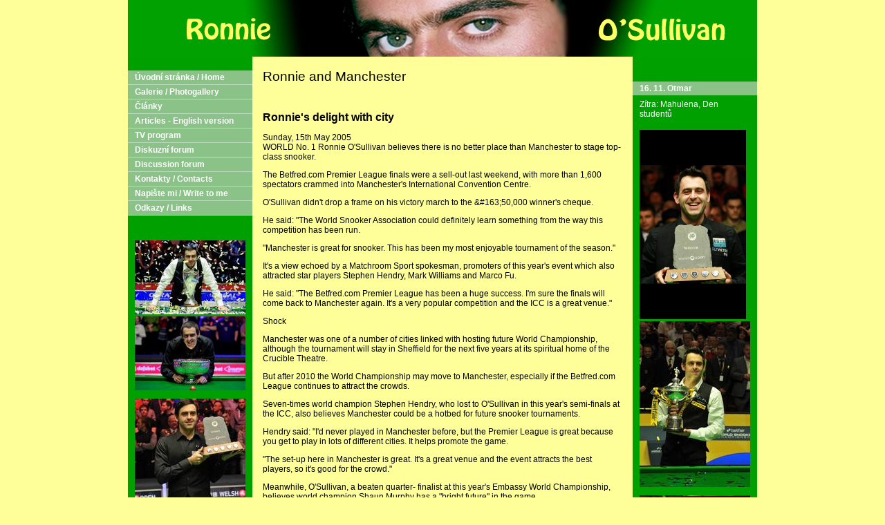

--- FILE ---
content_type: text/html; charset=utf-8
request_url: http://www.guffoo.cz/danny/ronnie/index.php?nid=1380&lid=cs&oid=146608
body_size: 24858
content:
<!DOCTYPE html>
<html lang="cs" data-lang-system="cs">
	<head>



		<!--[if IE]><meta http-equiv="X-UA-Compatible" content="IE=EDGE"><![endif]-->
			<meta http-equiv="content-type" content="text/html; charset=utf-8" />
			<meta name="robots" content="index,follow" />
			<meta name="author" content="Antee s.r.o." />
<title>Ronnie O&#039;Sullivan</title>

		<link rel="stylesheet" type="text/css" href="https://cdn.antee.cz/jqueryui/1.8.20/css/smoothness/jquery-ui-1.8.20.custom.css?v=2" integrity="sha384-969tZdZyQm28oZBJc3HnOkX55bRgehf7P93uV7yHLjvpg/EMn7cdRjNDiJ3kYzs4" crossorigin="anonymous" />
		<link rel="stylesheet" type="text/css" href="/danny/ronnie/style.php?nid=RVFKVg==&amp;ver=1685013959" />
		<link rel="stylesheet" type="text/css" href="/danny/ronnie/css/libs.css?ver=1685025059" />

		<script src="/danny/ronnie/js/jquery/jquery-3.0.0.min.js" ></script>
		<script src="/danny/ronnie/js/jquery/jquery-migrate-3.1.0.min.js" ></script>
		<script src="/danny/ronnie/js/jquery/jquery-ui.min.js" ></script>
		<script src="/danny/ronnie/js/jquery/jquery.ui.touch-punch.min.js" ></script>
		<script src="/danny/ronnie/js/libs.min.js?ver=1685025059" ></script>
		<script src="/danny/ronnie/js/ipo.min.js?ver=1685025035" ></script>
			<script src="/danny/ronnie/js/locales/cs.js?ver=1685013959" ></script>


	</head>

	<body id="page146608" class="subpage146608 subpage783436 subpage297641 subpage139094"
			
			data-nid="1380"
			data-lid="CZ"
			data-oid="146608"
			data-layout-pagewidth="520"
			
			data-slideshow-timer="3"
			
						
>



						<div id="ipocontainer">



			<div id="ipoheader">

				
<a href="/danny/ronnie/index.php?nid=1380&amp;lid=cs&amp;oid=133947" class="header-logo">
<img src="image.php?nid=1380&amp;oid=784353&amp;width=910&amp;height=82" width="910" height="82" alt="CenterVoči bitmapNEW4.bmp">
</a>
			</div>

			<div id="ipotopmenuwrapper">

				<div id="ipotopmenu">
					<div class="cleartop"></div>
				</div>
			</div>
			<div id="ipomain">
				
				<div id="ipomainframe">
					<div id="ipopage">
						<div class="ipopagetext">
							<div class="text view-default">
								

<div id="snippet--flash"></div>
								
																	<div class="paragraph">

<h1>Ronnie and Manchester</h1>
<h2 class="clear" style="padding-top: 1.5em;">Ronnie's delight with city </h2>
<p>Sunday, 15th May 2005<br>WORLD No. 1 Ronnie O'Sullivan believes there is no better place than Manchester to stage top-class snooker. </p>
<p>The Betfred.com Premier League finals were a sell-out last weekend, with more than 1,600 spectators crammed into Manchester's International Convention Centre. </p>
<p>O'Sullivan didn't drop a frame on his victory march to the &amp;#163;50,000 winner's cheque.</p>
<p>He said: "The World Snooker Association could definitely learn something from the way this competition has been run. </p>
<p>"Manchester is great for snooker. This has been my most enjoyable tournament of the season." </p>
<p>It's a view echoed by a Matchroom Sport spokesman, promoters of this year's event which also attracted star players Stephen Hendry, Mark Williams and Marco Fu. </p>
<p>He said: "The Betfred.com Premier League has been a huge success. I'm sure the finals will come back to Manchester again. It's a very popular competition and the ICC is a great venue." </p>
<p>Shock</p>
<p>Manchester was one of a number of cities linked with hosting future World Championship, although the tournament will stay in Sheffield for the next five years at its spiritual home of the Crucible Theatre.</p>
<p>But after 2010 the World Championship may move to Manchester, especially if the Betfred.com League continues to attract the crowds.</p>
<p>Seven-times world champion Stephen Hendry, who lost to O'Sullivan in this year's semi-finals at the ICC, also believes Manchester could be a hotbed for future snooker tournaments. </p>
<p>Hendry said: "I'd never played in Manchester before, but the Premier League is great because you get to play in lots of different cities. It helps promote the game.</p>
<p>"The set-up here in Manchester is great. It's a great venue and the event attracts the best players, so it's good for the crowd." </p>
<p>Meanwhile, O'Sullivan, a beaten quarter- finalist at this year's Embassy World Championship, believes world champion Shaun Murphy has a "bright future" in the game. </p>
<p>O'Sullivan said: "It was a big shock that he (Shaun) won the World Championship, but there's a lot of young players coming through. He played well in his matches and at 22 you've got to say `well done' for what he did."</p>
<p>O'Sullivan, himself, is undecided whether to take a year out of the game. </p>
<p>"I don't know what to do yet, whether to take time off or not. I know the fans like watching me, but I think snooker's in great shape with all these young lads coming through. </p>
<p>"There's a lot of players who could probably win the World Championship, so even if I don't play next season they'll plenty of good players to watch." <br>Should Ronnie take a year off? Have your say.<br>Your comments<br>Total: 6<br><br><br>Yeah, Ronnie, go for it. The reason you have the idea is because you want it. Get out of the rut and try something different. Going back then will even be more exiting, with an extra aspect of your new experience integrated into Snooker. You are a master, now you can innovate! No looking back, no regret, have funj. You can do it! <br>Guenter, Barry <br>12/06/2005 at 17:20 <br><br>RONNIE STAY WITH US!!!! Romania loves ronnie. I think he is the best player ever and no other could make me forget his absence the following season. He should recover until october. Besides, I think he will realise at one point how much he misses the game and will be sorry he is'n where the action is. <br>dana, ROMANIA <br>22/05/2005 at 17:26 <br><br>I think Ronnie shouldn't take a year off. Yes, there are new young talented players but the tournament wouldn't be the same, Ronnie has a special way of playing that can't be matched with any other player old or new and it would be a terrible loss for snooker if he wouldn't come, it would be like a part of the game would be missing. <br>Alex, Romania <br>16/05/2005 at 12:56 <br><br>I think that Ronnie shell not take a year off as no one is able to replace this Great Player!!! As for his tiredness... he better do it during inter seasonal break. This should be enough. I wish Ronnie to have really nice vacation and free his mind of all troubles. Ronnie, I really consider you as most excellent player! We are waiting for you next season. <br>Lapushka, Moscow <br>16/05/2005 at 07:52 <br><br>Ronnie est le meilleur jouer de monde et sans lui le tournament ne sera pas interessante. Je l'adorre. <br>Nina K, 55 (pokud někdo umí francouzsky, pošlete mi pls překlad toho příspěvku, abych ho mohla doplnit do české verze – díky Dana)<br>16/05/2005 at 07:48 <br><br>ronnie has to show everyone he can pas by hart moments and go on we hope this is going to be his desision <br>camille, romania <br>15/05/2005 at 17:47 </p>
<p><a href="http://www.manchesteronline.co.uk/sport/s/158/158719_snooker_ronnies_delight_with_city.html">Here is the place for your commentary</a></p>
</div>
															</div>
						</div>
					</div>


										<div id="ipoleftblock">
												<div id="ipomenu">
<h4 class="hiddenMenu">Menu</h4>
<ul id="iposubmenu133938"><li id="ipomenu133947"><a href="/danny/ronnie/index.php?nid=1380&amp;lid=cs&amp;oid=133947">Úvodní stránka / Home</a></li><li class="submenu1" id="ipomenu136028"><a href="/danny/ronnie/index.php?nid=1380&amp;lid=cs&amp;oid=136028">Galerie / Photogallery</a><ul id="iposubmenu136028"><li id="ipomenu484782"><a href="/danny/ronnie/index.php?nid=1380&amp;lid=cs&amp;oid=484782">Video</a></li><li id="ipomenu2103660"><a href="/danny/ronnie/index.php?nid=1380&amp;lid=cs&amp;oid=2103660">Tournaments 2011</a></li><li id="ipomenu1653135"><a href="/danny/ronnie/index.php?nid=1380&amp;lid=cs&amp;oid=1653135">Tournaments 2010</a></li><li id="ipomenu1213913"><a href="/danny/ronnie/index.php?nid=1380&amp;lid=cs&amp;oid=1213913">Tournaments 2009</a></li><li id="ipomenu864393"><a href="/danny/ronnie/index.php?nid=1380&amp;lid=cs&amp;oid=864393">Tournaments 2008</a></li><li id="ipomenu469957"><a href="/danny/ronnie/index.php?nid=1380&amp;lid=cs&amp;oid=469957">Tournaments 2007</a></li><li id="ipomenu297144"><a href="/danny/ronnie/index.php?nid=1380&amp;lid=cs&amp;oid=297144">Tournaments 2006</a></li><li id="ipomenu297140"><a href="/danny/ronnie/index.php?nid=1380&amp;lid=cs&amp;oid=297140">Tournaments 2005</a></li><li id="ipomenu297139"><a href="/danny/ronnie/index.php?nid=1380&amp;lid=cs&amp;oid=297139">Tournaments 2004</a></li><li id="ipomenu297135"><a href="/danny/ronnie/index.php?nid=1380&amp;lid=cs&amp;oid=297135">Tournaments 2003</a></li><li id="ipomenu297138"><a href="/danny/ronnie/index.php?nid=1380&amp;lid=cs&amp;oid=297138">Tournaments 2002</a></li><li id="ipomenu297137"><a href="/danny/ronnie/index.php?nid=1380&amp;lid=cs&amp;oid=297137">Tournaments 2001</a></li><li id="ipomenu297223"><a href="/danny/ronnie/index.php?nid=1380&amp;lid=cs&amp;oid=297223">Other events</a></li><li id="ipomenu137709"><a href="/danny/ronnie/index.php?nid=1380&amp;lid=cs&amp;oid=137709">Ostatní/Miscellaneous</a></li></ul></li><li class="submenu1" id="ipomenu135522"><a href="/danny/ronnie/index.php?nid=1380&amp;lid=cs&amp;oid=135522">Články</a><ul id="iposubmenu135522"><li class="submenu2" id="ipomenu782999"><a href="/danny/ronnie/index.php?nid=1380&amp;lid=cs&amp;oid=782999">Základní informace</a><ul id="iposubmenu782999"><li id="ipomenu135261"><a href="/danny/ronnie/index.php?nid=1380&amp;lid=cs&amp;oid=135261">Životopis</a></li><li id="ipomenu167376"><a href="/danny/ronnie/index.php?nid=1380&amp;lid=cs&amp;oid=167376">Kariéra</a></li><li id="ipomenu168713"><a href="/danny/ronnie/index.php?nid=1380&amp;lid=cs&amp;oid=168713">Kariéra - aktualizovaná</a></li><li id="ipomenu379628"><a href="/danny/ronnie/index.php?nid=1380&amp;lid=cs&amp;oid=379628">Ronnieho profil pro časopis Inside Pool</a></li><li id="ipomenu305794"><a href="/danny/ronnie/index.php?nid=1380&amp;lid=cs&amp;oid=305794">Biografie</a></li><li id="ipomenu203741"><a href="/danny/ronnie/index.php?nid=1380&amp;lid=cs&amp;oid=203741">Střelec - charakteristika</a></li><li id="ipomenu318578"><a href="/danny/ronnie/index.php?nid=1380&amp;lid=cs&amp;oid=318578">Výročí</a></li><li id="ipomenu162752"><a href="/danny/ronnie/index.php?nid=1380&amp;lid=cs&amp;oid=162752">Pravidla - krátká verze</a></li><li id="ipomenu307469"><a href="/danny/ronnie/index.php?nid=1380&amp;lid=cs&amp;oid=307469">Snookerová pravidla</a></li><li id="ipomenu309678"><a href="/danny/ronnie/index.php?nid=1380&amp;lid=cs&amp;oid=309678">9 ball pravidla</a></li><li id="ipomenu340144"><a href="/danny/ronnie/index.php?nid=1380&amp;lid=cs&amp;oid=340144">8 ball pravidla</a></li><li id="ipomenu3240451"><a href="/danny/ronnie/index.php?nid=1380&amp;lid=cs&amp;oid=3240451">Kalendář turnajů 2013-14/Calendar of 2013-14 events</a></li><li id="ipomenu2621712"><a href="/danny/ronnie/index.php?nid=1380&amp;lid=cs&amp;oid=2621712">Kalendář turnajů sezóny 2012/13</a></li><li id="ipomenu2007297"><a href="/danny/ronnie/index.php?nid=1380&amp;lid=cs&amp;oid=2007297">Kalendář turnajů sezóny 2011/12</a></li><li id="ipomenu1740636"><a href="/danny/ronnie/index.php?nid=1380&amp;lid=cs&amp;oid=1740636">Kalendář turnajů sezóny 2010/11</a></li><li id="ipomenu1420919"><a href="/danny/ronnie/index.php?nid=1380&amp;lid=cs&amp;oid=1420919">Kalendář turnajů sezóny 2009/10</a></li><li id="ipomenu937987"><a href="/danny/ronnie/index.php?nid=1380&amp;lid=cs&amp;oid=937987">Kalendář turnajů sezóny 2008/09</a></li><li id="ipomenu586033"><a href="/danny/ronnie/index.php?nid=1380&amp;lid=cs&amp;oid=586033">Kalendář turnajů sezóny 2007/08</a></li><li id="ipomenu332872"><a href="/danny/ronnie/index.php?nid=1380&amp;lid=cs&amp;oid=332872">Kalendář turnajů sezóny 2006/07</a></li><li id="ipomenu158370"><a href="/danny/ronnie/index.php?nid=1380&amp;lid=cs&amp;oid=158370">Kalendář turnajů sezóny 2005/06</a></li><li id="ipomenu450871"><a href="/danny/ronnie/index.php?nid=1380&amp;lid=cs&amp;oid=450871">Snookerové rekordy</a></li></ul></li><li class="submenu2" id="ipomenu783001"><a href="/danny/ronnie/index.php?nid=1380&amp;lid=cs&amp;oid=783001">Turnaje snooker</a><ul id="iposubmenu783001"><li class="submenu3" id="ipomenu783002"><a href="/danny/ronnie/index.php?nid=1380&amp;lid=cs&amp;oid=783002">2005</a><ul id="iposubmenu783002"><li id="ipomenu213035"><a href="/danny/ronnie/index.php?nid=1380&amp;lid=cs&amp;oid=213035">Rekapitulace roku 2005</a></li><li id="ipomenu191820"><a href="/danny/ronnie/index.php?nid=1380&amp;lid=cs&amp;oid=191820">UK Championship 2005</a></li><li id="ipomenu155198"><a href="/danny/ronnie/index.php?nid=1380&amp;lid=cs&amp;oid=155198">Premier League 2005/06</a></li><li id="ipomenu184111"><a href="/danny/ronnie/index.php?nid=1380&amp;lid=cs&amp;oid=184111">Pot Black Cup 2005</a></li><li id="ipomenu153861"><a href="/danny/ronnie/index.php?nid=1380&amp;lid=cs&amp;oid=153861">Nový turnaj Northern Ireland Trophy</a></li><li id="ipomenu177069"><a href="/danny/ronnie/index.php?nid=1380&amp;lid=cs&amp;oid=177069">Grand Prix 2005</a></li><li id="ipomenu137494"><a href="/danny/ronnie/index.php?nid=1380&amp;lid=cs&amp;oid=137494">Premier League 2005</a></li><li id="ipomenu138129"><a href="/danny/ronnie/index.php?nid=1380&amp;lid=cs&amp;oid=138129">Irish Masters 2005</a></li></ul></li><li class="submenu3" id="ipomenu783003"><a href="/danny/ronnie/index.php?nid=1380&amp;lid=cs&amp;oid=783003">2006</a><ul id="iposubmenu783003"><li id="ipomenu197131"><a href="/danny/ronnie/index.php?nid=1380&amp;lid=cs&amp;oid=197131">Masters 2006</a></li><li id="ipomenu193254"><a href="/danny/ronnie/index.php?nid=1380&amp;lid=cs&amp;oid=193254">Malta Cup 2006</a></li><li id="ipomenu208183"><a href="/danny/ronnie/index.php?nid=1380&amp;lid=cs&amp;oid=208183">Welsh Open 2006</a></li><li id="ipomenu197130"><a href="/danny/ronnie/index.php?nid=1380&amp;lid=cs&amp;oid=197130">China Open 2006</a></li><li id="ipomenu212464"><a href="/danny/ronnie/index.php?nid=1380&amp;lid=cs&amp;oid=212464">Mistrovství světa 2006</a></li><li id="ipomenu339745"><a href="/danny/ronnie/index.php?nid=1380&amp;lid=cs&amp;oid=339745">Nortnern Ireland Trophy 2006</a></li><li id="ipomenu362093"><a href="/danny/ronnie/index.php?nid=1380&amp;lid=cs&amp;oid=362093">bwin.de German Open 2006</a></li><li id="ipomenu358420"><a href="/danny/ronnie/index.php?nid=1380&amp;lid=cs&amp;oid=358420">Pot Black Cup 2006</a></li><li id="ipomenu341069"><a href="/danny/ronnie/index.php?nid=1380&amp;lid=cs&amp;oid=341069">2006 Betfred Premier League</a></li><li id="ipomenu314045"><a href="/danny/ronnie/index.php?nid=1380&amp;lid=cs&amp;oid=314045">Grand Prix 2006/07</a></li><li id="ipomenu414655"><a href="/danny/ronnie/index.php?nid=1380&amp;lid=cs&amp;oid=414655">UK Championship 2006</a></li><li id="ipomenu450112"><a href="/danny/ronnie/index.php?nid=1380&amp;lid=cs&amp;oid=450112">Rekapitulace roku 2006</a></li></ul></li><li class="submenu3" id="ipomenu783004"><a href="/danny/ronnie/index.php?nid=1380&amp;lid=cs&amp;oid=783004">2007</a><ul id="iposubmenu783004"><li id="ipomenu414657"><a href="/danny/ronnie/index.php?nid=1380&amp;lid=cs&amp;oid=414657">Masters 2007</a></li><li id="ipomenu410982"><a href="/danny/ronnie/index.php?nid=1380&amp;lid=cs&amp;oid=410982">Malta Cup 2006/07</a></li><li id="ipomenu445752"><a href="/danny/ronnie/index.php?nid=1380&amp;lid=cs&amp;oid=445752">Welsh Open 2007</a></li><li id="ipomenu474876"><a href="/danny/ronnie/index.php?nid=1380&amp;lid=cs&amp;oid=474876">Kilkenny Masters 2007</a></li><li id="ipomenu470430"><a href="/danny/ronnie/index.php?nid=1380&amp;lid=cs&amp;oid=470430">China Open 2007</a></li><li id="ipomenu586497"><a href="/danny/ronnie/index.php?nid=1380&amp;lid=cs&amp;oid=586497">2007-8 Pontin's World Pro-Am Series @ Pontin's</a></li><li id="ipomenu501675"><a href="/danny/ronnie/index.php?nid=1380&amp;lid=cs&amp;oid=501675">Mistrovství světa 2007</a></li><li id="ipomenu593289"><a href="/danny/ronnie/index.php?nid=1380&amp;lid=cs&amp;oid=593289">Mistrovství Evropy 2007</a></li><li id="ipomenu628535"><a href="/danny/ronnie/index.php?nid=1380&amp;lid=cs&amp;oid=628535">110sport Euro-Asia Masters Challenge</a></li><li id="ipomenu448601"><a href="/danny/ronnie/index.php?nid=1380&amp;lid=cs&amp;oid=448601">German Open 2007</a></li><li id="ipomenu577987"><a href="/danny/ronnie/index.php?nid=1380&amp;lid=cs&amp;oid=577987">Shanghai Masters 2007</a></li><li id="ipomenu572292"><a href="/danny/ronnie/index.php?nid=1380&amp;lid=cs&amp;oid=572292">Premier League</a></li><li id="ipomenu696975"><a href="/danny/ronnie/index.php?nid=1380&amp;lid=cs&amp;oid=696975">Pot Black Cup 2007</a></li><li id="ipomenu650220"><a href="/danny/ronnie/index.php?nid=1380&amp;lid=cs&amp;oid=650220">Royal London Watches Grand Prix 2007</a></li><li id="ipomenu572290"><a href="/danny/ronnie/index.php?nid=1380&amp;lid=cs&amp;oid=572290">Northern Ireland Trophy</a></li><li id="ipomenu722904"><a href="/danny/ronnie/index.php?nid=1380&amp;lid=cs&amp;oid=722904">UK Championship 2007</a></li></ul></li><li class="submenu3" id="ipomenu783005"><a href="/danny/ronnie/index.php?nid=1380&amp;lid=cs&amp;oid=783005">2008</a><ul id="iposubmenu783005"><li id="ipomenu669145"><a href="/danny/ronnie/index.php?nid=1380&amp;lid=cs&amp;oid=669145">Masters 2008</a></li><li id="ipomenu734950"><a href="/danny/ronnie/index.php?nid=1380&amp;lid=cs&amp;oid=734950">Malta Cup 2008</a></li><li id="ipomenu782352"><a href="/danny/ronnie/index.php?nid=1380&amp;lid=cs&amp;oid=782352">Welsh Open 2008</a></li><li id="ipomenu782821"><a href="/danny/ronnie/index.php?nid=1380&amp;lid=cs&amp;oid=782821">China Open 2008</a></li><li id="ipomenu775984"><a href="/danny/ronnie/index.php?nid=1380&amp;lid=cs&amp;oid=775984">World Championship 2008</a></li><li id="ipomenu945380"><a href="/danny/ronnie/index.php?nid=1380&amp;lid=cs&amp;oid=945380">Rekapitulace sezóny 2007/08</a></li><li id="ipomenu797629"><a href="/danny/ronnie/index.php?nid=1380&amp;lid=cs&amp;oid=797629">Championship League Snooker 2008</a></li><li id="ipomenu941572"><a href="/danny/ronnie/index.php?nid=1380&amp;lid=cs&amp;oid=941572">2008 Guolian Securities World Snooker Jiangsu Classic</a></li><li id="ipomenu862604"><a href="/danny/ronnie/index.php?nid=1380&amp;lid=cs&amp;oid=862604">World Series</a></li><li id="ipomenu996902"><a href="/danny/ronnie/index.php?nid=1380&amp;lid=cs&amp;oid=996902">2008-9 Pontin's World Pro-Am Series</a></li><li id="ipomenu998447"><a href="http://www.globalsnookercentre.co.uk/files/Results/2008-9/International/2008_TCC.htm" target="_blank">2008 TCC Open Snooker Championship - 7. července - 21. srpna 2008</a></li><li id="ipomenu1017244"><a href="/danny/ronnie/index.php?nid=1380&amp;lid=cs&amp;oid=1017244">Northern Ireland Trophy 2008</a></li><li id="ipomenu1060479"><a href="/danny/ronnie/index.php?nid=1380&amp;lid=cs&amp;oid=1060479">Paul Hunter Classic 2008 CZ</a></li><li id="ipomenu1038614"><a href="/danny/ronnie/index.php?nid=1380&amp;lid=cs&amp;oid=1038614">Shanghai Masters 2008</a></li><li id="ipomenu797663"><a href="/danny/ronnie/index.php?nid=1380&amp;lid=cs&amp;oid=797663">Premier Snooker League 2008</a></li><li id="ipomenu1037764"><a href="/danny/ronnie/index.php?nid=1380&amp;lid=cs&amp;oid=1037764">Grand Prix 2008</a></li><li id="ipomenu1103652"><a href="/danny/ronnie/index.php?nid=1380&amp;lid=cs&amp;oid=1103652">Bahrain Snooker Championship 2008</a></li><li id="ipomenu1113094"><a href="/danny/ronnie/index.php?nid=1380&amp;lid=cs&amp;oid=1113094">UK Championship 2008</a></li></ul></li><li class="submenu3" id="ipomenu1113092"><a href="/danny/ronnie/index.php?nid=1380&amp;lid=cs&amp;oid=1113092">2009</a><ul id="iposubmenu1113092"><li id="ipomenu1189406"><a href="/danny/ronnie/index.php?nid=1380&amp;lid=cs&amp;oid=1189406">Championship League Snooker 2009</a></li><li id="ipomenu1113093"><a href="/danny/ronnie/index.php?nid=1380&amp;lid=cs&amp;oid=1113093">Masters 2009</a></li><li id="ipomenu1113098"><a href="/danny/ronnie/index.php?nid=1380&amp;lid=cs&amp;oid=1113098">Welsh Open 2009</a></li><li id="ipomenu1113099"><a href="/danny/ronnie/index.php?nid=1380&amp;lid=cs&amp;oid=1113099">China Open 2009</a></li><li id="ipomenu1113100"><a href="/danny/ronnie/index.php?nid=1380&amp;lid=cs&amp;oid=1113100">Mistrovství světa 2009</a></li><li id="ipomenu1360209"><a href="/danny/ronnie/index.php?nid=1380&amp;lid=cs&amp;oid=1360209">World Series 2009</a></li><li id="ipomenu1379849"><a href="/danny/ronnie/index.php?nid=1380&amp;lid=cs&amp;oid=1379849">Jiangsu Classic 2009</a></li><li id="ipomenu1432489"><a href="/danny/ronnie/index.php?nid=1380&amp;lid=cs&amp;oid=1432489">Pontin's Pro Am Series 2009</a></li><li id="ipomenu1421986"><a href="/danny/ronnie/index.php?nid=1380&amp;lid=cs&amp;oid=1421986">2009-10 PIOS Series</a></li><li id="ipomenu1443864"><a href="/danny/ronnie/index.php?nid=1380&amp;lid=cs&amp;oid=1443864">2009 Beijing International Snooker Challenge</a></li><li id="ipomenu1444732"><a href="/danny/ronnie/index.php?nid=1380&amp;lid=cs&amp;oid=1444732">2009 Sangsom 6 Reds</a></li><li id="ipomenu1441952"><a href="/danny/ronnie/index.php?nid=1380&amp;lid=cs&amp;oid=1441952">Pro Challenge Series 2009/10</a></li><li id="ipomenu1455007"><a href="/danny/ronnie/index.php?nid=1380&amp;lid=cs&amp;oid=1455007">World Games - Taiwan</a></li><li id="ipomenu1459919"><a href="/danny/ronnie/index.php?nid=1380&amp;lid=cs&amp;oid=1459919">Lucan Racing Irish Classic 2009</a></li><li id="ipomenu1462031"><a href="/danny/ronnie/index.php?nid=1380&amp;lid=cs&amp;oid=1462031">Roewe Shanghai Masters 2009</a></li><li id="ipomenu1400033"><a href="/danny/ronnie/index.php?nid=1380&amp;lid=cs&amp;oid=1400033">Paul Hunter Classic 2009</a></li><li id="ipomenu1194213"><a href="/danny/ronnie/index.php?nid=1380&amp;lid=cs&amp;oid=1194213">Premier League 2009</a></li><li id="ipomenu1504521"><a href="/danny/ronnie/index.php?nid=1380&amp;lid=cs&amp;oid=1504521">Grand Prix 2009</a></li><li id="ipomenu1542775"><a href="/danny/ronnie/index.php?nid=1380&amp;lid=cs&amp;oid=1542775">UK Championship 2009</a></li><li id="ipomenu1619211"><a href="/danny/ronnie/index.php?nid=1380&amp;lid=cs&amp;oid=1619211">6 Red World Championship</a></li></ul></li><li class="submenu3" id="ipomenu1542651"><a href="/danny/ronnie/index.php?nid=1380&amp;lid=cs&amp;oid=1542651">2010</a><ul id="iposubmenu1542651"><li id="ipomenu1582314"><a href="/danny/ronnie/index.php?nid=1380&amp;lid=cs&amp;oid=1582314">Championship League Snooker 2010</a></li><li id="ipomenu1542660"><a href="/danny/ronnie/index.php?nid=1380&amp;lid=cs&amp;oid=1542660">Masters 2010</a></li><li id="ipomenu1570986"><a href="/danny/ronnie/index.php?nid=1380&amp;lid=cs&amp;oid=1570986">Welsh Open 2010</a></li><li id="ipomenu1653951"><a href="/danny/ronnie/index.php?nid=1380&amp;lid=cs&amp;oid=1653951">China Open 2010</a></li><li id="ipomenu1654045"><a href="/danny/ronnie/index.php?nid=1380&amp;lid=cs&amp;oid=1654045">Mistrovství světa 2010</a></li><li id="ipomenu1788450"><a href="/danny/ronnie/index.php?nid=1380&amp;lid=cs&amp;oid=1788450">Mistrovství světa seniorů 2010</a></li><li id="ipomenu1789459"><a href="/danny/ronnie/index.php?nid=1380&amp;lid=cs&amp;oid=1789459">Austrian Snooker Open</a></li><li id="ipomenu1778167"><a href="/danny/ronnie/index.php?nid=1380&amp;lid=cs&amp;oid=1778167">Wuxi Classic 2010</a></li><li id="ipomenu1851322"><a href="/danny/ronnie/index.php?nid=1380&amp;lid=cs&amp;oid=1851322">Růžová stužka (Pink Ribbon)</a></li><li class="submenu4" id="ipomenu1807429"><a href="/danny/ronnie/index.php?nid=1380&amp;lid=cs&amp;oid=1807429">Player Tour Championship 2010/11</a><ul id="iposubmenu1807429"><li id="ipomenu1851166"><a href="/danny/ronnie/index.php?nid=1380&amp;lid=cs&amp;oid=1851166">První akce - PTC1</a></li><li id="ipomenu1864076"><a href="/danny/ronnie/index.php?nid=1380&amp;lid=cs&amp;oid=1864076">Druhá akce - PTC2</a></li><li id="ipomenu1881667"><a href="/danny/ronnie/index.php?nid=1380&amp;lid=cs&amp;oid=1881667">Třetí akce - PTC3</a></li><li id="ipomenu1881668"><a href="/danny/ronnie/index.php?nid=1380&amp;lid=cs&amp;oid=1881668">Čtvrtá akce - PTC4</a></li><li id="ipomenu1881673"><a href="/danny/ronnie/index.php?nid=1380&amp;lid=cs&amp;oid=1881673">Pátá akce - EPTC1/Paul Hunter Classic</a></li><li id="ipomenu1881677"><a href="/danny/ronnie/index.php?nid=1380&amp;lid=cs&amp;oid=1881677">Šestá akce - EPTC2/The Brugge Open</a></li><li id="ipomenu1881674"><a href="/danny/ronnie/index.php?nid=1380&amp;lid=cs&amp;oid=1881674">Sedmá akce - PTC5</a></li><li id="ipomenu1881676"><a href="/danny/ronnie/index.php?nid=1380&amp;lid=cs&amp;oid=1881676">Osmá akce - PTC6</a></li><li id="ipomenu1881682"><a href="/danny/ronnie/index.php?nid=1380&amp;lid=cs&amp;oid=1881682">Devátá akce - EPTC3/Russelsheim Cup</a></li><li id="ipomenu1881688"><a href="/danny/ronnie/index.php?nid=1380&amp;lid=cs&amp;oid=1881688">Desátá akce - EPTC4/Ortenau Classic</a></li><li id="ipomenu1881693"><a href="/danny/ronnie/index.php?nid=1380&amp;lid=cs&amp;oid=1881693">Jedenáctá akce - EPTC5</a></li><li id="ipomenu1881698"><a href="/danny/ronnie/index.php?nid=1380&amp;lid=cs&amp;oid=1881698">Dvanáctá akce - EPTC6/Prague Classic</a></li><li id="ipomenu1881699"><a href="/danny/ronnie/index.php?nid=1380&amp;lid=cs&amp;oid=1881699">PTC - finále</a></li></ul></li><li id="ipomenu1875971"><a href="/danny/ronnie/index.php?nid=1380&amp;lid=cs&amp;oid=1875971">2010 SangSom 6Red</a></li><li id="ipomenu1889921"><a href="/danny/ronnie/index.php?nid=1380&amp;lid=cs&amp;oid=1889921">Shanghai Masters 2010</a></li><li id="ipomenu1881525"><a href="/danny/ronnie/index.php?nid=1380&amp;lid=cs&amp;oid=1881525">Premier League 2010</a></li><li id="ipomenu1807027"><a href="/danny/ronnie/index.php?nid=1380&amp;lid=cs&amp;oid=1807027">World Open 2010</a></li><li id="ipomenu1887698"><a href="/danny/ronnie/index.php?nid=1380&amp;lid=cs&amp;oid=1887698">Power Snooker 2010</a></li><li id="ipomenu1975313"><a href="/danny/ronnie/index.php?nid=1380&amp;lid=cs&amp;oid=1975313">UK Championship 2010</a></li></ul></li><li class="submenu3" id="ipomenu1779683"><a href="/danny/ronnie/index.php?nid=1380&amp;lid=cs&amp;oid=1779683">2011</a><ul id="iposubmenu1779683"><li id="ipomenu2055682"><a href="/danny/ronnie/index.php?nid=1380&amp;lid=cs&amp;oid=2055682">Championship League Snooker 2011</a></li><li id="ipomenu1975349"><a href="/danny/ronnie/index.php?nid=1380&amp;lid=cs&amp;oid=1975349">Masters 2011</a></li><li id="ipomenu2026283"><a href="/danny/ronnie/index.php?nid=1380&amp;lid=cs&amp;oid=2026283">Shoot-Out</a></li><li id="ipomenu1779684"><a href="/danny/ronnie/index.php?nid=1380&amp;lid=cs&amp;oid=1779684">German Masters 2011</a></li><li id="ipomenu2070507"><a href="/danny/ronnie/index.php?nid=1380&amp;lid=cs&amp;oid=2070507">Welsh Open 2011</a></li><li id="ipomenu2119824"><a href="/danny/ronnie/index.php?nid=1380&amp;lid=cs&amp;oid=2119824">China Open 2011</a></li><li id="ipomenu2138608"><a href="/danny/ronnie/index.php?nid=1380&amp;lid=cs&amp;oid=2138608">Mistrovství světa 2011</a></li><li id="ipomenu2260935"><a href="/danny/ronnie/index.php?nid=1380&amp;lid=cs&amp;oid=2260935">Q School 2011</a></li><li id="ipomenu2282438"><a href="/danny/ronnie/index.php?nid=1380&amp;lid=cs&amp;oid=2282438">Wuxi Classic 2011</a></li><li id="ipomenu2260779"><a href="/danny/ronnie/index.php?nid=1380&amp;lid=cs&amp;oid=2260779">Premier League 2011</a></li><li class="submenu4" id="ipomenu2304044"><a href="/danny/ronnie/index.php?nid=1380&amp;lid=cs&amp;oid=2304044">PTC 2011</a><ul id="iposubmenu2304044"><li id="ipomenu2304049"><a href="/danny/ronnie/index.php?nid=1380&amp;lid=cs&amp;oid=2304049">PTC 1</a></li><li id="ipomenu2317606"><a href="/danny/ronnie/index.php?nid=1380&amp;lid=cs&amp;oid=2317606">PTC 2</a></li><li id="ipomenu2317607"><a href="/danny/ronnie/index.php?nid=1380&amp;lid=cs&amp;oid=2317607">PTC 3</a></li><li id="ipomenu2317626"><a href="/danny/ronnie/index.php?nid=1380&amp;lid=cs&amp;oid=2317626">PTC 4</a></li><li id="ipomenu2317627"><a href="/danny/ronnie/index.php?nid=1380&amp;lid=cs&amp;oid=2317627">PTC 5</a></li><li id="ipomenu2317628"><a href="/danny/ronnie/index.php?nid=1380&amp;lid=cs&amp;oid=2317628">PTC 6</a></li><li id="ipomenu2317629"><a href="/danny/ronnie/index.php?nid=1380&amp;lid=cs&amp;oid=2317629">PTC 7</a></li><li id="ipomenu2317630"><a href="/danny/ronnie/index.php?nid=1380&amp;lid=cs&amp;oid=2317630">PTC 8</a></li><li id="ipomenu2317631"><a href="/danny/ronnie/index.php?nid=1380&amp;lid=cs&amp;oid=2317631">PTC 9</a></li><li id="ipomenu2317632"><a href="/danny/ronnie/index.php?nid=1380&amp;lid=cs&amp;oid=2317632">PTC 10</a></li><li id="ipomenu2317633"><a href="/danny/ronnie/index.php?nid=1380&amp;lid=cs&amp;oid=2317633">PTC 11</a></li><li id="ipomenu2317634"><a href="/danny/ronnie/index.php?nid=1380&amp;lid=cs&amp;oid=2317634">PTC 12</a></li><li id="ipomenu2317635"><a href="/danny/ronnie/index.php?nid=1380&amp;lid=cs&amp;oid=2317635">PTC Finále</a></li></ul></li><li id="ipomenu2317657"><a href="/danny/ronnie/index.php?nid=1380&amp;lid=cs&amp;oid=2317657">Australian Goldfields Open</a></li><li id="ipomenu2327204"><a href="/danny/ronnie/index.php?nid=1380&amp;lid=cs&amp;oid=2327204">World Cup 2011</a></li><li id="ipomenu2345303"><a href="/danny/ronnie/index.php?nid=1380&amp;lid=cs&amp;oid=2345303">Shanghai Masters 2011</a></li><li id="ipomenu2374358"><a href="/danny/ronnie/index.php?nid=1380&amp;lid=cs&amp;oid=2374358">Brazil Masters 2011</a></li><li id="ipomenu2396122"><a href="/danny/ronnie/index.php?nid=1380&amp;lid=cs&amp;oid=2396122">Mistrovství světa seniorů 2011</a></li><li id="ipomenu2459075"><a href="/danny/ronnie/index.php?nid=1380&amp;lid=cs&amp;oid=2459075">Power Snooker 2011</a></li><li id="ipomenu2438987"><a href="/danny/ronnie/index.php?nid=1380&amp;lid=cs&amp;oid=2438987">UK Championship 2011</a></li></ul></li><li class="submenu3" id="ipomenu2439000"><a href="/danny/ronnie/index.php?nid=1380&amp;lid=cs&amp;oid=2439000">2012</a><ul id="iposubmenu2439000"><li id="ipomenu2457363"><a href="/danny/ronnie/index.php?nid=1380&amp;lid=cs&amp;oid=2457363">Masters 2012</a></li><li id="ipomenu2439001"><a href="/danny/ronnie/index.php?nid=1380&amp;lid=cs&amp;oid=2439001">German Masters 2012</a></li><li id="ipomenu2525324"><a href="/danny/ronnie/index.php?nid=1380&amp;lid=cs&amp;oid=2525324">Championship League Snooker 2012</a></li><li id="ipomenu2550561"><a href="/danny/ronnie/index.php?nid=1380&amp;lid=cs&amp;oid=2550561">World Open 2012</a></li><li id="ipomenu2565775"><a href="/danny/ronnie/index.php?nid=1380&amp;lid=cs&amp;oid=2565775">Welsh Open 2012</a></li><li id="ipomenu2565971"><a href="/danny/ronnie/index.php?nid=1380&amp;lid=cs&amp;oid=2565971">Shoot Out 2012</a></li><li id="ipomenu2603284"><a href="/danny/ronnie/index.php?nid=1380&amp;lid=cs&amp;oid=2603284">China Open 2012</a></li><li id="ipomenu2621710"><a href="/danny/ronnie/index.php?nid=1380&amp;lid=cs&amp;oid=2621710">Mistrovství světa 2012</a></li><li id="ipomenu2754870"><a href="/danny/ronnie/index.php?nid=1380&amp;lid=cs&amp;oid=2754870">Wuxi Classic 2012</a></li><li id="ipomenu2754899"><a href="/danny/ronnie/index.php?nid=1380&amp;lid=cs&amp;oid=2754899">Australian Goldfields Open 2012</a></li><li class="submenu4" id="ipomenu2778394"><a href="/danny/ronnie/index.php?nid=1380&amp;lid=cs&amp;oid=2778394">PTC 2012/13</a><ul id="iposubmenu2778394"><li id="ipomenu2778395"><a href="/danny/ronnie/index.php?nid=1380&amp;lid=cs&amp;oid=2778395">PTC 1</a></li><li id="ipomenu2806329"><a href="/danny/ronnie/index.php?nid=1380&amp;lid=cs&amp;oid=2806329">PTC 2</a></li><li id="ipomenu2836643"><a href="/danny/ronnie/index.php?nid=1380&amp;lid=cs&amp;oid=2836643">PTC 3</a></li><li id="ipomenu2836930"><a href="/danny/ronnie/index.php?nid=1380&amp;lid=cs&amp;oid=2836930">PTC 4 (Paul Hunter Classic)</a></li><li id="ipomenu2851331"><a href="/danny/ronnie/index.php?nid=1380&amp;lid=cs&amp;oid=2851331">PTC 5</a></li><li id="ipomenu2851332"><a href="/danny/ronnie/index.php?nid=1380&amp;lid=cs&amp;oid=2851332">PTC 6</a></li><li id="ipomenu2896017"><a href="/danny/ronnie/index.php?nid=1380&amp;lid=cs&amp;oid=2896017">PTC 7 (Asian 2)</a></li><li id="ipomenu2907619"><a href="/danny/ronnie/index.php?nid=1380&amp;lid=cs&amp;oid=2907619">PTC 8 (EPTC3 - Antwerp Open)</a></li><li id="ipomenu2956380"><a href="/danny/ronnie/index.php?nid=1380&amp;lid=cs&amp;oid=2956380">PTC 9 (A PTC3)</a></li><li id="ipomenu2956382"><a href="/danny/ronnie/index.php?nid=1380&amp;lid=cs&amp;oid=2956382">PTC 10 (UK PTC4)</a></li><li id="ipomenu2956383"><a href="/danny/ronnie/index.php?nid=1380&amp;lid=cs&amp;oid=2956383">PTC 11 (Bulgarian Open)</a></li><li id="ipomenu2994339"><a href="/danny/ronnie/index.php?nid=1380&amp;lid=cs&amp;oid=2994339">PTC 12 (Scottish Open)</a></li><li id="ipomenu2994340"><a href="/danny/ronnie/index.php?nid=1380&amp;lid=cs&amp;oid=2994340">PTC 13 (Munich Open)</a></li><li id="ipomenu3130187"><a href="/danny/ronnie/index.php?nid=1380&amp;lid=cs&amp;oid=3130187">PTC Finále</a></li></ul></li><li id="ipomenu2824584"><a href="/danny/ronnie/index.php?nid=1380&amp;lid=cs&amp;oid=2824584">Shanghai Masters 2012</a></li><li id="ipomenu2825492"><a href="/danny/ronnie/index.php?nid=1380&amp;lid=cs&amp;oid=2825492">Premier League 2012</a></li><li id="ipomenu2853096"><a href="/danny/ronnie/index.php?nid=1380&amp;lid=cs&amp;oid=2853096">International Championship 2012</a></li><li id="ipomenu2906029"><a href="/danny/ronnie/index.php?nid=1380&amp;lid=cs&amp;oid=2906029">Seniors Snooker Championship 2012</a></li><li id="ipomenu2971699"><a href="/danny/ronnie/index.php?nid=1380&amp;lid=cs&amp;oid=2971699">UK Championship 2012</a></li></ul></li><li class="submenu3" id="ipomenu2972128"><a href="/danny/ronnie/index.php?nid=1380&amp;lid=cs&amp;oid=2972128">2013</a><ul id="iposubmenu2972128"><li id="ipomenu2972129"><a href="/danny/ronnie/index.php?nid=1380&amp;lid=cs&amp;oid=2972129">German Masters 2013</a></li><li id="ipomenu3051378"><a href="/danny/ronnie/index.php?nid=1380&amp;lid=cs&amp;oid=3051378">Masters 2013</a></li><li id="ipomenu3032576"><a href="/danny/ronnie/index.php?nid=1380&amp;lid=cs&amp;oid=3032576">Haikou World Open 2013</a></li><li id="ipomenu3059949"><a href="/danny/ronnie/index.php?nid=1380&amp;lid=cs&amp;oid=3059949">Championship League Snooker 2013</a></li><li id="ipomenu3065863"><a href="/danny/ronnie/index.php?nid=1380&amp;lid=cs&amp;oid=3065863">China Open 2013</a></li><li id="ipomenu3069820"><a href="/danny/ronnie/index.php?nid=1380&amp;lid=cs&amp;oid=3069820">Welsh Open 2013</a></li><li id="ipomenu3088841"><a href="/danny/ronnie/index.php?nid=1380&amp;lid=cs&amp;oid=3088841">Shoot Out 2013</a></li><li id="ipomenu3199364"><a href="/danny/ronnie/index.php?nid=1380&amp;lid=cs&amp;oid=3199364">Mistrovství světa 2013</a></li><li id="ipomenu3247080"><a href="/danny/ronnie/index.php?nid=1380&amp;lid=cs&amp;oid=3247080">Snooker Legends 2013</a></li><li id="ipomenu3278660"><a href="/danny/ronnie/index.php?nid=1380&amp;lid=cs&amp;oid=3278660">Wuxi Classic 2013</a></li><li id="ipomenu3278663"><a href="/danny/ronnie/index.php?nid=1380&amp;lid=cs&amp;oid=3278663">Australian Goldfields Open 2013</a></li><li class="submenu4" id="ipomenu3278664"><a href="/danny/ronnie/index.php?nid=1380&amp;lid=cs&amp;oid=3278664">PTC 2013/14</a><ul id="iposubmenu3278664"><li id="ipomenu3278668"><a href="/danny/ronnie/index.php?nid=1380&amp;lid=cs&amp;oid=3278668">ET1 - Victoria Bulgarian Open 2013</a></li><li id="ipomenu3297771"><a href="/danny/ronnie/index.php?nid=1380&amp;lid=cs&amp;oid=3297771">AT1 - Asian Tour Championship 2013</a></li><li id="ipomenu3329251"><a href="/danny/ronnie/index.php?nid=1380&amp;lid=cs&amp;oid=3329251">ET2 - Rotterdam Open 2013</a></li><li id="ipomenu3373334"><a href="/danny/ronnie/index.php?nid=1380&amp;lid=cs&amp;oid=3373334">ET3 - Bluebell Wood Open 2013</a></li><li id="ipomenu3373335"><a href="/danny/ronnie/index.php?nid=1380&amp;lid=cs&amp;oid=3373335">ET4 - Paul Hunter Classic 2013</a></li><li id="ipomenu3460733"><a href="/danny/ronnie/index.php?nid=1380&amp;lid=cs&amp;oid=3460733">ET5 - Ruhr Open 2013</a></li><li id="ipomenu3489838"><a href="/danny/ronnie/index.php?nid=1380&amp;lid=cs&amp;oid=3489838">AT2 - Zhangjiangang Open 2013</a></li><li id="ipomenu3489839"><a href="/danny/ronnie/index.php?nid=1380&amp;lid=cs&amp;oid=3489839">AT3 - Zhengzhou Open 2013</a></li><li id="ipomenu3501340"><a href="/danny/ronnie/index.php?nid=1380&amp;lid=cs&amp;oid=3501340">ET6 - Kay Suzanne Memorial Cup 2013</a></li><li id="ipomenu3501341"><a href="/danny/ronnie/index.php?nid=1380&amp;lid=cs&amp;oid=3501341">ET7 - Antwerp Open 2013</a></li><li id="ipomenu3712299"><a href="/danny/ronnie/index.php?nid=1380&amp;lid=cs&amp;oid=3712299">Players Championship 2014</a></li></ul></li><li id="ipomenu3388304"><a href="/danny/ronnie/index.php?nid=1380&amp;lid=cs&amp;oid=3388304">Shanghai Masters 2013</a></li><li id="ipomenu3388307"><a href="/danny/ronnie/index.php?nid=1380&amp;lid=cs&amp;oid=3388307">Indian Open 2013</a></li><li id="ipomenu3501339"><a href="/danny/ronnie/index.php?nid=1380&amp;lid=cs&amp;oid=3501339">International Championship 2013</a></li><li id="ipomenu3526704"><a href="/danny/ronnie/index.php?nid=1380&amp;lid=cs&amp;oid=3526704">UK Championship 2013</a></li></ul></li><li class="submenu3" id="ipomenu3590032"><a href="/danny/ronnie/index.php?nid=1380&amp;lid=cs&amp;oid=3590032">2014</a><ul id="iposubmenu3590032"><li id="ipomenu3590033"><a href="/danny/ronnie/index.php?nid=1380&amp;lid=cs&amp;oid=3590033">Masters 2014</a></li><li id="ipomenu3590034"><a href="/danny/ronnie/index.php?nid=1380&amp;lid=cs&amp;oid=3590034">German Masters 2014</a></li><li id="ipomenu3597755"><a href="/danny/ronnie/index.php?nid=1380&amp;lid=cs&amp;oid=3597755">Championship League 2014</a></li><li id="ipomenu3652901"><a href="/danny/ronnie/index.php?nid=1380&amp;lid=cs&amp;oid=3652901">BetVictor Welsh Open 2014</a></li><li id="ipomenu3689247"><a href="/danny/ronnie/index.php?nid=1380&amp;lid=cs&amp;oid=3689247">Haikou World Open 2014</a></li><li id="ipomenu3715466"><a href="/danny/ronnie/index.php?nid=1380&amp;lid=cs&amp;oid=3715466">China Open 2014</a></li><li id="ipomenu3720580"><a href="/danny/ronnie/index.php?nid=1380&amp;lid=cs&amp;oid=3720580">Mistrovství světa 2014</a></li><li id="ipomenu3872471"><a href="/danny/ronnie/index.php?nid=1380&amp;lid=cs&amp;oid=3872471">Wuxi Classic 2014</a></li><li id="ipomenu3872472"><a href="/danny/ronnie/index.php?nid=1380&amp;lid=cs&amp;oid=3872472">Australian Goldfields Open 2014</a></li><li id="ipomenu3942540"><a href="/danny/ronnie/index.php?nid=1380&amp;lid=cs&amp;oid=3942540">Paul Hunter Classic 2014</a></li><li id="ipomenu4007332"><a href="/danny/ronnie/index.php?nid=1380&amp;lid=cs&amp;oid=4007332">Bulgarian Open 2014</a></li><li id="ipomenu4044928"><a href="/danny/ronnie/index.php?nid=1380&amp;lid=cs&amp;oid=4044928">International Championship 2014</a></li><li id="ipomenu4053934"><a href="/danny/ronnie/index.php?nid=1380&amp;lid=cs&amp;oid=4053934">Champion of Champions</a></li><li id="ipomenu4068521"><a href="/danny/ronnie/index.php?nid=1380&amp;lid=cs&amp;oid=4068521">UK Championship 2014</a></li></ul></li><li class="submenu3" id="ipomenu4170558"><a href="/danny/ronnie/index.php?nid=1380&amp;lid=cs&amp;oid=4170558">2015</a><ul id="iposubmenu4170558"><li id="ipomenu4170559"><a href="/danny/ronnie/index.php?nid=1380&amp;lid=cs&amp;oid=4170559">Masters 2015</a></li><li id="ipomenu4190823"><a href="/danny/ronnie/index.php?nid=1380&amp;lid=cs&amp;oid=4190823">Championship Snooker League 2015</a></li><li id="ipomenu4206423"><a href="/danny/ronnie/index.php?nid=1380&amp;lid=cs&amp;oid=4206423">German Masters 2015</a></li><li id="ipomenu4211322"><a href="/danny/ronnie/index.php?nid=1380&amp;lid=cs&amp;oid=4211322">Welsh Open 2015</a></li><li id="ipomenu4273186"><a href="/danny/ronnie/index.php?nid=1380&amp;lid=cs&amp;oid=4273186">Grand Prix 2015</a></li><li id="ipomenu4332918"><a href="/danny/ronnie/index.php?nid=1380&amp;lid=cs&amp;oid=4332918">China Open 2015</a></li><li id="ipomenu4332919"><a href="/danny/ronnie/index.php?nid=1380&amp;lid=cs&amp;oid=4332919">Mistrovství světa 2015</a></li></ul></li></ul></li><li class="submenu2" id="ipomenu783006"><a href="/danny/ronnie/index.php?nid=1380&amp;lid=cs&amp;oid=783006">Turnaje pool</a><ul id="iposubmenu783006"><li id="ipomenu237202"><a href="/danny/ronnie/index.php?nid=1380&amp;lid=cs&amp;oid=237202">7. ročník šampionátu Open Weert 9-ball</a></li><li id="ipomenu301917"><a href="/danny/ronnie/index.php?nid=1380&amp;lid=cs&amp;oid=301917">World 9-Ball Masters 2006</a></li><li id="ipomenu339632"><a href="/danny/ronnie/index.php?nid=1380&amp;lid=cs&amp;oid=339632">IPT North American Open 8-Ball Championship</a></li><li id="ipomenu349620"><a href="/danny/ronnie/index.php?nid=1380&amp;lid=cs&amp;oid=349620">2006 London 8-Ball Open</a></li><li id="ipomenu357681"><a href="/danny/ronnie/index.php?nid=1380&amp;lid=cs&amp;oid=357681">World Cup of Pool 2006</a></li></ul></li><li class="submenu2" id="ipomenu783008"><a href="/danny/ronnie/index.php?nid=1380&amp;lid=cs&amp;oid=783008">Rozhovory a interview</a><ul id="iposubmenu783008"><li id="ipomenu2039564"><a href="/danny/ronnie/index.php?nid=1380&amp;lid=cs&amp;oid=2039564">3 Ronnie</a></li><li id="ipomenu1803897"><a href="/danny/ronnie/index.php?nid=1380&amp;lid=cs&amp;oid=1803897">Ronnie očekává otcovo propuštění z vězení</a></li><li id="ipomenu1654631"><a href="/danny/ronnie/index.php?nid=1380&amp;lid=cs&amp;oid=1654631">Uvnitř mysli nedokonalého génia</a></li><li id="ipomenu1651971"><a href="/danny/ronnie/index.php?nid=1380&amp;lid=cs&amp;oid=1651971">Stále nechávám své démony nade mnou vítězit</a></li><li id="ipomenu1542356"><a href="/danny/ronnie/index.php?nid=1380&amp;lid=cs&amp;oid=1542356">Snookerový šampión</a></li><li id="ipomenu1403840"><a href="/danny/ronnie/index.php?nid=1380&amp;lid=cs&amp;oid=1403840">Rozhovor pro Dragonstars</a></li><li id="ipomenu1174083"><a href="/danny/ronnie/index.php?nid=1380&amp;lid=cs&amp;oid=1174083">O'Sullivan se nemůže vyrovnat Hendrymu</a></li><li id="ipomenu834847"><a href="/danny/ronnie/index.php?nid=1380&amp;lid=cs&amp;oid=834847">Běhání pomáhá</a></li><li id="ipomenu678165"><a href="/danny/ronnie/index.php?nid=1380&amp;lid=cs&amp;oid=678165">Očekávám prohru</a></li><li id="ipomenu627063"><a href="/danny/ronnie/index.php?nid=1380&amp;lid=cs&amp;oid=627063">Dva Ronnie</a></li><li id="ipomenu609161"><a href="/danny/ronnie/index.php?nid=1380&amp;lid=cs&amp;oid=609161">Já a moje motory</a></li><li id="ipomenu608603"><a href="/danny/ronnie/index.php?nid=1380&amp;lid=cs&amp;oid=608603">60 vteřin</a></li><li id="ipomenu606156"><a href="/danny/ronnie/index.php?nid=1380&amp;lid=cs&amp;oid=606156">Potápění démonů</a></li><li id="ipomenu600510"><a href="/danny/ronnie/index.php?nid=1380&amp;lid=cs&amp;oid=600510">Mind Out</a></li><li id="ipomenu595471"><a href="/danny/ronnie/index.php?nid=1380&amp;lid=cs&amp;oid=595471">Uvnitř týrané mysli</a></li><li id="ipomenu585242"><a href="/danny/ronnie/index.php?nid=1380&amp;lid=cs&amp;oid=585242">Tágo a já</a></li><li id="ipomenu585148"><a href="/danny/ronnie/index.php?nid=1380&amp;lid=cs&amp;oid=585148">Ronnie - milující táta</a></li><li id="ipomenu580996"><a href="/danny/ronnie/index.php?nid=1380&amp;lid=cs&amp;oid=580996">Ronnie na BBC</a></li><li id="ipomenu547988"><a href="/danny/ronnie/index.php?nid=1380&amp;lid=cs&amp;oid=547988">Celebrity odpovídají</a></li><li id="ipomenu422187"><a href="/danny/ronnie/index.php?nid=1380&amp;lid=cs&amp;oid=422187">Ronnie u výslechu</a></li><li id="ipomenu296798"><a href="/danny/ronnie/index.php?nid=1380&amp;lid=cs&amp;oid=296798">Otázky fanoušků na Ronnieho</a></li><li id="ipomenu244723"><a href="/danny/ronnie/index.php?nid=1380&amp;lid=cs&amp;oid=244723">Zmatený Raketa ve vlastní šťávě</a></li><li id="ipomenu223118"><a href="/danny/ronnie/index.php?nid=1380&amp;lid=cs&amp;oid=223118">Tisková konference před Masters</a></li><li id="ipomenu179252"><a href="/danny/ronnie/index.php?nid=1380&amp;lid=cs&amp;oid=179252">Tisková konference ve Waltham Abbey 5.10.2005</a></li><li id="ipomenu138990"><a href="/danny/ronnie/index.php?nid=1380&amp;lid=cs&amp;oid=138990">Interview z roku 2004</a></li><li id="ipomenu181507"><a href="/danny/ronnie/index.php?nid=1380&amp;lid=cs&amp;oid=181507">E-mailový rozhovor</a></li><li id="ipomenu277074"><a href="/danny/ronnie/index.php?nid=1380&amp;lid=cs&amp;oid=277074">Můj Londýn</a></li><li id="ipomenu135526"><a href="/danny/ronnie/index.php?nid=1380&amp;lid=cs&amp;oid=135526">Ronnie O'Sullivan .... Na svém místě</a></li><li id="ipomenu137491"><a href="/danny/ronnie/index.php?nid=1380&amp;lid=cs&amp;oid=137491">Ronnie o životě, lásce a drogách</a></li><li id="ipomenu253681"><a href="/danny/ronnie/index.php?nid=1380&amp;lid=cs&amp;oid=253681">Rozhovor pro běloruské</a></li><li id="ipomenu3491116"><a href="/danny/ronnie/index.php?nid=1380&amp;lid=cs&amp;oid=3491116">Ronnie se zaměřuje na rekord Stephena Hendryho v zisku mistrovských titulů</a></li><li id="ipomenu3501880"><a href="/danny/ronnie/index.php?nid=1380&amp;lid=cs&amp;oid=3501880">"Bylo mi nabídnuto 20 000 liber..."</a></li></ul></li><li class="submenu2" id="ipomenu783007"><a href="/danny/ronnie/index.php?nid=1380&amp;lid=cs&amp;oid=783007">Rozhovory s ostatními hráči</a><ul id="iposubmenu783007"><li class="submenu3" id="ipomenu1454289"><a href="/danny/ronnie/index.php?nid=1380&amp;lid=cs&amp;oid=1454289">A-K</a><ul id="iposubmenu1454289"><li id="ipomenu1423128"><a href="/danny/ronnie/index.php?nid=1380&amp;lid=cs&amp;oid=1423128">60 vteřin s ...</a></li><li id="ipomenu1009501"><a href="/danny/ronnie/index.php?nid=1380&amp;lid=cs&amp;oid=1009501">Adrian Gunnell</a></li><li id="ipomenu628397"><a href="/danny/ronnie/index.php?nid=1380&amp;lid=cs&amp;oid=628397">Alex Higgins</a></li><li id="ipomenu1866647"><a href="/danny/ronnie/index.php?nid=1380&amp;lid=cs&amp;oid=1866647">Andrew Higginson</a></li><li id="ipomenu2252297"><a href="/danny/ronnie/index.php?nid=1380&amp;lid=cs&amp;oid=2252297">Andrew Pagett</a></li><li id="ipomenu1458726"><a href="/danny/ronnie/index.php?nid=1380&amp;lid=cs&amp;oid=1458726">Andy Hicks</a></li><li id="ipomenu1030141"><a href="/danny/ronnie/index.php?nid=1380&amp;lid=cs&amp;oid=1030141">Barry Pinches</a></li><li id="ipomenu1445029"><a href="/danny/ronnie/index.php?nid=1380&amp;lid=cs&amp;oid=1445029">Ben Woollaston</a></li><li id="ipomenu995236"><a href="/danny/ronnie/index.php?nid=1380&amp;lid=cs&amp;oid=995236">Cliff Thorburn</a></li><li id="ipomenu299235"><a href="/danny/ronnie/index.php?nid=1380&amp;lid=cs&amp;oid=299235">Dave Finbow - Proč mě panika donutila odejít</a></li><li id="ipomenu1034895"><a href="/danny/ronnie/index.php?nid=1380&amp;lid=cs&amp;oid=1034895">Dave Harold</a></li><li id="ipomenu999514"><a href="/danny/ronnie/index.php?nid=1380&amp;lid=cs&amp;oid=999514">David Gilbert</a></li><li id="ipomenu1452262"><a href="/danny/ronnie/index.php?nid=1380&amp;lid=cs&amp;oid=1452262">David Hogan</a></li><li id="ipomenu990993"><a href="/danny/ronnie/index.php?nid=1380&amp;lid=cs&amp;oid=990993">David Morris</a></li><li id="ipomenu1440600"><a href="/danny/ronnie/index.php?nid=1380&amp;lid=cs&amp;oid=1440600">Dominic Dale</a></li><li id="ipomenu975867"><a href="/danny/ronnie/index.php?nid=1380&amp;lid=cs&amp;oid=975867">Fergal O'Brien</a></li><li id="ipomenu1873476"><a href="/danny/ronnie/index.php?nid=1380&amp;lid=cs&amp;oid=1873476">Gerard Greene</a></li><li id="ipomenu972454"><a href="/danny/ronnie/index.php?nid=1380&amp;lid=cs&amp;oid=972454">Jamie Cope</a></li><li id="ipomenu1483481"><a href="/danny/ronnie/index.php?nid=1380&amp;lid=cs&amp;oid=1483481">Jan Verhaas</a></li><li id="ipomenu1871452"><a href="/danny/ronnie/index.php?nid=1380&amp;lid=cs&amp;oid=1871452">Jimmy Robertson</a></li><li id="ipomenu1016593"><a href="/danny/ronnie/index.php?nid=1380&amp;lid=cs&amp;oid=1016593">Jimmy White</a></li><li id="ipomenu864216"><a href="/danny/ronnie/index.php?nid=1380&amp;lid=cs&amp;oid=864216">John Higgins</a></li><li id="ipomenu1557318"><a href="/danny/ronnie/index.php?nid=1380&amp;lid=cs&amp;oid=1557318">Judd Trump</a></li><li id="ipomenu1452287"><a href="/danny/ronnie/index.php?nid=1380&amp;lid=cs&amp;oid=1452287">Ken Doherty</a></li></ul></li><li class="submenu3" id="ipomenu1454291"><a href="/danny/ronnie/index.php?nid=1380&amp;lid=cs&amp;oid=1454291">L-Z</a><ul id="iposubmenu1454291"><li id="ipomenu881417"><a href="/danny/ronnie/index.php?nid=1380&amp;lid=cs&amp;oid=881417">Marco Fu</a></li><li id="ipomenu1454085"><a href="/danny/ronnie/index.php?nid=1380&amp;lid=cs&amp;oid=1454085">Marcus Campbell</a></li><li id="ipomenu1844543"><a href="/danny/ronnie/index.php?nid=1380&amp;lid=cs&amp;oid=1844543">Mark Davis</a></li><li id="ipomenu1016590"><a href="/danny/ronnie/index.php?nid=1380&amp;lid=cs&amp;oid=1016590">Mark King</a></li><li id="ipomenu819338"><a href="/danny/ronnie/index.php?nid=1380&amp;lid=cs&amp;oid=819338">Mark Selby</a></li><li id="ipomenu807235"><a href="/danny/ronnie/index.php?nid=1380&amp;lid=cs&amp;oid=807235">Mark Williams</a></li><li id="ipomenu1454428"><a href="/danny/ronnie/index.php?nid=1380&amp;lid=cs&amp;oid=1454428">Martin Gould</a></li><li id="ipomenu1431772"><a href="/danny/ronnie/index.php?nid=1380&amp;lid=cs&amp;oid=1431772">Matthew Selt</a></li><li id="ipomenu1557319"><a href="/danny/ronnie/index.php?nid=1380&amp;lid=cs&amp;oid=1557319">Michael Georgiou</a></li><li id="ipomenu881451"><a href="/danny/ronnie/index.php?nid=1380&amp;lid=cs&amp;oid=881451">Michael Holt</a></li><li id="ipomenu1418929"><a href="/danny/ronnie/index.php?nid=1380&amp;lid=cs&amp;oid=1418929">Mike Dunn</a></li><li id="ipomenu647486"><a href="/danny/ronnie/index.php?nid=1380&amp;lid=cs&amp;oid=647486">Neil Robertson</a></li><li id="ipomenu1557320"><a href="/danny/ronnie/index.php?nid=1380&amp;lid=cs&amp;oid=1557320">Pete Williams</a></li><li id="ipomenu1680182"><a href="/danny/ronnie/index.php?nid=1380&amp;lid=cs&amp;oid=1680182">Peter Ebdon</a></li><li id="ipomenu1411212"><a href="/danny/ronnie/index.php?nid=1380&amp;lid=cs&amp;oid=1411212">Peter Lines</a></li><li id="ipomenu983976"><a href="/danny/ronnie/index.php?nid=1380&amp;lid=cs&amp;oid=983976">Ricky Walden</a></li><li id="ipomenu575411"><a href="/danny/ronnie/index.php?nid=1380&amp;lid=cs&amp;oid=575411">Shaun Murphy</a></li><li id="ipomenu1887063"><a href="/danny/ronnie/index.php?nid=1380&amp;lid=cs&amp;oid=1887063">Stephen Hendry</a></li><li id="ipomenu449306"><a href="/danny/ronnie/index.php?nid=1380&amp;lid=cs&amp;oid=449306">Stephen Lee</a></li><li id="ipomenu1021603"><a href="/danny/ronnie/index.php?nid=1380&amp;lid=cs&amp;oid=1021603">Stephen Maguire</a></li><li id="ipomenu566780"><a href="/danny/ronnie/index.php?nid=1380&amp;lid=cs&amp;oid=566780">Steve Davis</a></li><li id="ipomenu964539"><a href="/danny/ronnie/index.php?nid=1380&amp;lid=cs&amp;oid=964539">Stuart Bingham</a></li><li id="ipomenu1459933"><a href="/danny/ronnie/index.php?nid=1380&amp;lid=cs&amp;oid=1459933">Stuart Pettman</a></li><li id="ipomenu1803895"><a href="/danny/ronnie/index.php?nid=1380&amp;lid=cs&amp;oid=1803895">Tom Ford</a></li></ul></li></ul></li><li class="submenu2" id="ipomenu783009"><a href="/danny/ronnie/index.php?nid=1380&amp;lid=cs&amp;oid=783009">Pool a ostatní sporty</a><ul id="iposubmenu783009"><li id="ipomenu1476084"><a href="/danny/ronnie/index.php?nid=1380&amp;lid=cs&amp;oid=1476084">Ronnie - závodník</a></li><li id="ipomenu367417"><a href="/danny/ronnie/index.php?nid=1380&amp;lid=cs&amp;oid=367417">Běh</a></li><li id="ipomenu342827"><a href="/danny/ronnie/index.php?nid=1380&amp;lid=cs&amp;oid=342827">Ronnie, Simon a golf</a></li><li id="ipomenu185410"><a href="/danny/ronnie/index.php?nid=1380&amp;lid=cs&amp;oid=185410">Poolový turnaj v Americe</a></li><li id="ipomenu313388"><a href="/danny/ronnie/index.php?nid=1380&amp;lid=cs&amp;oid=313388">Smlouva na přenosy mezi Eurosportem a IPT</a></li><li id="ipomenu304937"><a href="/danny/ronnie/index.php?nid=1380&amp;lid=cs&amp;oid=304937">Fotbalová charita</a></li><li id="ipomenu171206"><a href="/danny/ronnie/index.php?nid=1380&amp;lid=cs&amp;oid=171206">Ronnie a pool?</a></li><li id="ipomenu140869"><a href="/danny/ronnie/index.php?nid=1380&amp;lid=cs&amp;oid=140869">Golfová událost</a></li><li id="ipomenu138963"><a href="/danny/ronnie/index.php?nid=1380&amp;lid=cs&amp;oid=138963">Ronnie a tenis</a></li></ul></li><li class="submenu2" id="ipomenu783010"><a href="/danny/ronnie/index.php?nid=1380&amp;lid=cs&amp;oid=783010">Ronnieho přátelé a příbuzní</a><ul id="iposubmenu783010"><li id="ipomenu1043557"><a href="/danny/ronnie/index.php?nid=1380&amp;lid=cs&amp;oid=1043557">Ronald O'Sullivan Sr.</a></li><li id="ipomenu279875"><a href="/danny/ronnie/index.php?nid=1380&amp;lid=cs&amp;oid=279875">Princ Naseem Hamed</a></li><li id="ipomenu253009"><a href="/danny/ronnie/index.php?nid=1380&amp;lid=cs&amp;oid=253009">Maria Catalano</a></li></ul></li><li class="submenu2" id="ipomenu783011"><a href="/danny/ronnie/index.php?nid=1380&amp;lid=cs&amp;oid=783011">Soutěže</a><ul id="iposubmenu783011"><li id="ipomenu1418828"><a href="/danny/ronnie/index.php?nid=1380&amp;lid=cs&amp;oid=1418828">Soutěž o lístky na sezónu 2009/10</a></li><li id="ipomenu953628"><a href="/danny/ronnie/index.php?nid=1380&amp;lid=cs&amp;oid=953628">Soutěž o lístky na sezónu 2008/09</a></li><li id="ipomenu940476"><a href="/danny/ronnie/index.php?nid=1380&amp;lid=cs&amp;oid=940476">Soutěž o oficiální program Mistrovství světa 2008</a></li><li id="ipomenu587766"><a href="/danny/ronnie/index.php?nid=1380&amp;lid=cs&amp;oid=587766">Soutěž o lístky na sezónu 2007/08</a></li><li id="ipomenu307902"><a href="/danny/ronnie/index.php?nid=1380&amp;lid=cs&amp;oid=307902">Soutěž o lístky na sezónu 2006/07</a></li><li id="ipomenu144156"><a href="/danny/ronnie/index.php?nid=1380&amp;lid=cs&amp;oid=144156">Soutěž o lístky na sezónu 2005/06</a></li><li id="ipomenu358261"><a href="/danny/ronnie/index.php?nid=1380&amp;lid=cs&amp;oid=358261">Tipování/Tipping</a></li></ul></li><li class="submenu2" id="ipomenu783433"><a href="/danny/ronnie/index.php?nid=1380&amp;lid=cs&amp;oid=783433">Ostatní zprávy</a><ul id="iposubmenu783433"><li class="submenu3" id="ipomenu783434"><a href="/danny/ronnie/index.php?nid=1380&amp;lid=cs&amp;oid=783434">Ronnie</a><ul id="iposubmenu783434"><li id="ipomenu1915236"><a href="/danny/ronnie/index.php?nid=1380&amp;lid=cs&amp;oid=1915236">Žádné důkazy</a></li><li id="ipomenu1880897"><a href="/danny/ronnie/index.php?nid=1380&amp;lid=cs&amp;oid=1880897">Zaostřeno na ..</a></li><li id="ipomenu1834303"><a href="/danny/ronnie/index.php?nid=1380&amp;lid=cs&amp;oid=1834303">Ronnie na lodi</a></li><li id="ipomenu1693671"><a href="/danny/ronnie/index.php?nid=1380&amp;lid=cs&amp;oid=1693671">Hledání nového Ronnie</a></li><li id="ipomenu1514193"><a href="/danny/ronnie/index.php?nid=1380&amp;lid=cs&amp;oid=1514193">Ronnie a charita</a></li><li id="ipomenu1428143"><a href="/danny/ronnie/index.php?nid=1380&amp;lid=cs&amp;oid=1428143">Ronnieho nová biografie</a></li><li id="ipomenu1364540"><a href="/danny/ronnie/index.php?nid=1380&amp;lid=cs&amp;oid=1364540">"Neporazitelný" Ronnie</a></li><li id="ipomenu1229984"><a href="/danny/ronnie/index.php?nid=1380&amp;lid=cs&amp;oid=1229984">Damien Hirst o Ronniem a snookeru</a></li><li id="ipomenu1172860"><a href="/danny/ronnie/index.php?nid=1380&amp;lid=cs&amp;oid=1172860">Víra v hrdinu</a></li><li id="ipomenu1164793"><a href="/danny/ronnie/index.php?nid=1380&amp;lid=cs&amp;oid=1164793">Ronnie v Praze - listopad 2008</a></li><li id="ipomenu1130531"><a href="/danny/ronnie/index.php?nid=1380&amp;lid=cs&amp;oid=1130531">Hráč desetiletí</a></li><li id="ipomenu1110372"><a href="/danny/ronnie/index.php?nid=1380&amp;lid=cs&amp;oid=1110372">Hráč roku</a></li><li id="ipomenu1045418"><a href="/danny/ronnie/index.php?nid=1380&amp;lid=cs&amp;oid=1045418">Loga sponzorů</a></li><li id="ipomenu976098"><a href="/danny/ronnie/index.php?nid=1380&amp;lid=cs&amp;oid=976098">Ronnie klíčem k budoucnosti snookeru</a></li><li id="ipomenu973967"><a href="/danny/ronnie/index.php?nid=1380&amp;lid=cs&amp;oid=973967">Rozchod s Jo Langley</a></li><li id="ipomenu930919"><a href="/danny/ronnie/index.php?nid=1380&amp;lid=cs&amp;oid=930919">MF Dnes</a></li><li id="ipomenu925881"><a href="/danny/ronnie/index.php?nid=1380&amp;lid=cs&amp;oid=925881">Dennik Šport</a></li><li id="ipomenu923219"><a href="/danny/ronnie/index.php?nid=1380&amp;lid=cs&amp;oid=923219">Rebel s tágem</a></li><li id="ipomenu912760"><a href="/danny/ronnie/index.php?nid=1380&amp;lid=cs&amp;oid=912760">Hvězda odsouzena strávit život v otcově vině</a></li><li id="ipomenu868423"><a href="/danny/ronnie/index.php?nid=1380&amp;lid=cs&amp;oid=868423">Deník Plus 7 dní</a></li><li id="ipomenu769687"><a href="/danny/ronnie/index.php?nid=1380&amp;lid=cs&amp;oid=769687">Ronnie Vánoční</a></li><li id="ipomenu728149"><a href="/danny/ronnie/index.php?nid=1380&amp;lid=cs&amp;oid=728149">Ronnie jako hvězda reklamy</a></li><li id="ipomenu605365"><a href="/danny/ronnie/index.php?nid=1380&amp;lid=cs&amp;oid=605365">Bad boy</a></li><li id="ipomenu510543"><a href="/danny/ronnie/index.php?nid=1380&amp;lid=cs&amp;oid=510543">Deník Korzár</a></li><li id="ipomenu539682"><a href="/danny/ronnie/index.php?nid=1380&amp;lid=cs&amp;oid=539682">Totalsport</a></li><li id="ipomenu518774"><a href="/danny/ronnie/index.php?nid=1380&amp;lid=cs&amp;oid=518774">Exhibice</a></li><li id="ipomenu335611"><a href="/danny/ronnie/index.php?nid=1380&amp;lid=cs&amp;oid=335611">Celebrity Pot Black</a></li><li id="ipomenu580997"><a href="/danny/ronnie/index.php?nid=1380&amp;lid=cs&amp;oid=580997">Ronnie na BBC</a></li><li id="ipomenu168129"><a href="/danny/ronnie/index.php?nid=1380&amp;lid=cs&amp;oid=168129">Román o snookeru</a></li><li id="ipomenu146607"><a href="/danny/ronnie/index.php?nid=1380&amp;lid=cs&amp;oid=146607">Ronnie a Manchester</a></li><li id="ipomenu135542"><a href="/danny/ronnie/index.php?nid=1380&amp;lid=cs&amp;oid=135542">Ronnie chce pauzu</a></li><li id="ipomenu135549"><a href="/danny/ronnie/index.php?nid=1380&amp;lid=cs&amp;oid=135549">Ebdon přesvědčuje Ronnieho</a></li><li id="ipomenu137496"><a href="/danny/ronnie/index.php?nid=1380&amp;lid=cs&amp;oid=137496">Návrat Ronnieho?</a></li><li id="ipomenu137492"><a href="/danny/ronnie/index.php?nid=1380&amp;lid=cs&amp;oid=137492">Ronnie v Hyndburnu</a></li><li id="ipomenu137495"><a href="/danny/ronnie/index.php?nid=1380&amp;lid=cs&amp;oid=137495">Mistr světa podruhé</a></li><li id="ipomenu137498"><a href="/danny/ronnie/index.php?nid=1380&amp;lid=cs&amp;oid=137498">Ronnieho fanoušek</a></li><li id="ipomenu138964"><a href="/danny/ronnie/index.php?nid=1380&amp;lid=cs&amp;oid=138964">Ronnie u soudu v roce 2001</a></li><li id="ipomenu340367"><a href="/danny/ronnie/index.php?nid=1380&amp;lid=cs&amp;oid=340367">Ronnie inspiruje</a></li><li id="ipomenu484591"><a href="/danny/ronnie/index.php?nid=1380&amp;lid=cs&amp;oid=484591">Ponds Forge</a></li><li id="ipomenu460635"><a href="/danny/ronnie/index.php?nid=1380&amp;lid=cs&amp;oid=460635">březen 2003 - The Sun</a></li><li id="ipomenu148580"><a href="/danny/ronnie/index.php?nid=1380&amp;lid=cs&amp;oid=148580">Trocha bulváru nikoho nezabije :-)</a></li><li id="ipomenu138417"><a href="/danny/ronnie/index.php?nid=1380&amp;lid=cs&amp;oid=138417">Snookerová škola Ronnie O'Sullivana</a></li><li id="ipomenu3106011"><a href="/danny/ronnie/index.php?nid=1380&amp;lid=cs&amp;oid=3106011">Zásnuby</a></li><li id="ipomenu3128698"><a href="/danny/ronnie/index.php?nid=1380&amp;lid=cs&amp;oid=3128698">Nastoupí nebo nenastoupí?</a></li></ul></li><li class="submenu3" id="ipomenu783435"><a href="/danny/ronnie/index.php?nid=1380&amp;lid=cs&amp;oid=783435">Ostatní</a><ul id="iposubmenu783435"><li id="ipomenu1851412"><a href="/danny/ronnie/index.php?nid=1380&amp;lid=cs&amp;oid=1851412">Nová éra snookeru od Barry Hearna</a></li><li id="ipomenu1582379"><a href="/danny/ronnie/index.php?nid=1380&amp;lid=cs&amp;oid=1582379">První desetiletí nového tisíciletí</a></li><li id="ipomenu1561950"><a href="/danny/ronnie/index.php?nid=1380&amp;lid=cs&amp;oid=1561950">Top 10 breaků</a></li><li id="ipomenu1454467"><a href="/danny/ronnie/index.php?nid=1380&amp;lid=cs&amp;oid=1454467">Odhadněte top 16</a></li><li id="ipomenu1390469"><a href="/danny/ronnie/index.php?nid=1380&amp;lid=cs&amp;oid=1390469">Soutěž Popularity Hráčů 2009</a></li><li id="ipomenu1038547"><a href="/danny/ronnie/index.php?nid=1380&amp;lid=cs&amp;oid=1038547">Snooker bez dvou velkých sponzorů</a></li><li id="ipomenu1019843"><a href="/danny/ronnie/index.php?nid=1380&amp;lid=cs&amp;oid=1019843">Výmluvné myšlenky</a></li><li id="ipomenu948152"><a href="/danny/ronnie/index.php?nid=1380&amp;lid=cs&amp;oid=948152">Top desítka šoků z Crucible</a></li><li id="ipomenu907749"><a href="/danny/ronnie/index.php?nid=1380&amp;lid=cs&amp;oid=907749">Kritika vedení snookeru</a></li><li id="ipomenu847781"><a href="/danny/ronnie/index.php?nid=1380&amp;lid=cs&amp;oid=847781">Snooker Chat</a></li><li id="ipomenu709413"><a href="/danny/ronnie/index.php?nid=1380&amp;lid=cs&amp;oid=709413">Evropská Snooker Exhibiční Tour</a></li><li id="ipomenu844592"><a href="/danny/ronnie/index.php?nid=1380&amp;lid=cs&amp;oid=844592">Top 10 maximálních breaků</a></li><li id="ipomenu807289"><a href="/danny/ronnie/index.php?nid=1380&amp;lid=cs&amp;oid=807289">Robin Hull</a></li><li id="ipomenu509858"><a href="/danny/ronnie/index.php?nid=1380&amp;lid=cs&amp;oid=509858">Sbohem fér muži</a></li><li id="ipomenu576740"><a href="/danny/ronnie/index.php?nid=1380&amp;lid=cs&amp;oid=576740">Program Mistrovství světa 2007</a></li><li id="ipomenu576739"><a href="/danny/ronnie/index.php?nid=1380&amp;lid=cs&amp;oid=576739">Program Masters</a></li><li id="ipomenu571792"><a href="/danny/ronnie/index.php?nid=1380&amp;lid=cs&amp;oid=571792">Časopis CueSport</a></li><li id="ipomenu333903"><a href="/danny/ronnie/index.php?nid=1380&amp;lid=cs&amp;oid=333903">Fanoušek nebo soupeř?</a></li><li id="ipomenu580325"><a href="/danny/ronnie/index.php?nid=1380&amp;lid=cs&amp;oid=580325">Snookertest</a></li><li id="ipomenu367418"><a href="/danny/ronnie/index.php?nid=1380&amp;lid=cs&amp;oid=367418">TOP 10 stovek</a></li><li id="ipomenu146216"><a href="/danny/ronnie/index.php?nid=1380&amp;lid=cs&amp;oid=146216">Hunterovo onemocnění</a></li><li id="ipomenu665083"><a href="/danny/ronnie/index.php?nid=1380&amp;lid=cs&amp;oid=665083">Názory hráčů</a></li><li id="ipomenu509029"><a href="/danny/ronnie/index.php?nid=1380&amp;lid=cs&amp;oid=509029">Deník Sport</a></li><li id="ipomenu333762"><a href="/danny/ronnie/index.php?nid=1380&amp;lid=cs&amp;oid=333762">Průzkum vzdělání sportovců</a></li></ul></li><li class="submenu3" id="ipomenu2500913"><a href="/danny/ronnie/index.php?nid=1380&amp;lid=cs&amp;oid=2500913">Ronnie II</a><ul id="iposubmenu2500913"><li id="ipomenu2500915"><a href="/danny/ronnie/index.php?nid=1380&amp;lid=cs&amp;oid=2500915">Nejhorších posledních 18 měsíců</a></li><li id="ipomenu2554827"><a href="/danny/ronnie/index.php?nid=1380&amp;lid=cs&amp;oid=2554827">Ronnie nad propastí</a></li><li id="ipomenu2766256"><a href="/danny/ronnie/index.php?nid=1380&amp;lid=cs&amp;oid=2766256">Prohlášení - červen 2012</a></li><li id="ipomenu2929232"><a href="/danny/ronnie/index.php?nid=1380&amp;lid=cs&amp;oid=2929232">"Jsem snookerový Maradona"</a></li><li id="ipomenu3743643"><a href="/danny/ronnie/index.php?nid=1380&amp;lid=cs&amp;oid=3743643">Ronnie na Eurosportu</a></li><li id="ipomenu4079139"><a href="/danny/ronnie/index.php?nid=1380&amp;lid=cs&amp;oid=4079139">Moje bitva</a></li></ul></li></ul></li><li id="ipomenu253683"><a href="/danny/ronnie/index.php?nid=1380&amp;lid=cs&amp;oid=253683">Rozhovor pro běloruské "Telenedeli"</a></li></ul></li><li class="submenu1" id="ipomenu139094"><a href="/danny/ronnie/index.php?nid=1380&amp;lid=cs&amp;oid=139094" class="active">Articles - English version</a><ul id="iposubmenu139094"><li class="submenu2" id="ipomenu297627"><a href="/danny/ronnie/index.php?nid=1380&amp;lid=cs&amp;oid=297627">Basic informations</a><ul id="iposubmenu297627"><li id="ipomenu139095"><a href="/danny/ronnie/index.php?nid=1380&amp;lid=cs&amp;oid=139095">Biography</a></li><li id="ipomenu167377"><a href="/danny/ronnie/index.php?nid=1380&amp;lid=cs&amp;oid=167377">Career Profile</a></li><li id="ipomenu168714"><a href="/danny/ronnie/index.php?nid=1380&amp;lid=cs&amp;oid=168714">Career Profile - updated</a></li><li id="ipomenu379629"><a href="/danny/ronnie/index.php?nid=1380&amp;lid=cs&amp;oid=379629">Ronnie's profile written for Inside Pool Magazine</a></li><li id="ipomenu305795"><a href="/danny/ronnie/index.php?nid=1380&amp;lid=cs&amp;oid=305795">Autobiography</a></li><li id="ipomenu203742"><a href="/danny/ronnie/index.php?nid=1380&amp;lid=cs&amp;oid=203742">Sagittarius - characteristics</a></li><li id="ipomenu318582"><a href="/danny/ronnie/index.php?nid=1380&amp;lid=cs&amp;oid=318582">Anniversary</a></li><li id="ipomenu162753"><a href="/danny/ronnie/index.php?nid=1380&amp;lid=cs&amp;oid=162753">Rules - short version</a></li><li id="ipomenu307470"><a href="/danny/ronnie/index.php?nid=1380&amp;lid=cs&amp;oid=307470">Snooker rules</a></li><li id="ipomenu309679"><a href="/danny/ronnie/index.php?nid=1380&amp;lid=cs&amp;oid=309679">9 ball rules</a></li><li id="ipomenu340146"><a href="/danny/ronnie/index.php?nid=1380&amp;lid=cs&amp;oid=340146">8 Ball rules</a></li><li id="ipomenu2621715"><a href="/danny/ronnie/index.php?nid=1380&amp;lid=cs&amp;oid=2621715">Calendar of events for the 2012/13 season</a></li><li id="ipomenu2007298"><a href="/danny/ronnie/index.php?nid=1380&amp;lid=cs&amp;oid=2007298">Calendar of events for the 2011/12 season</a></li><li id="ipomenu1740637"><a href="/danny/ronnie/index.php?nid=1380&amp;lid=cs&amp;oid=1740637">Calendar of events for the 2010/11 season</a></li><li id="ipomenu1420922"><a href="/danny/ronnie/index.php?nid=1380&amp;lid=cs&amp;oid=1420922">Calendar of events for the 2009/10 season</a></li><li id="ipomenu937990"><a href="/danny/ronnie/index.php?nid=1380&amp;lid=cs&amp;oid=937990">Calendar of events for the 2008/09 season</a></li><li id="ipomenu586034"><a href="/danny/ronnie/index.php?nid=1380&amp;lid=cs&amp;oid=586034">Calendar of events for the 2007/08 season</a></li><li id="ipomenu332875"><a href="/danny/ronnie/index.php?nid=1380&amp;lid=cs&amp;oid=332875">Calendar of events for the 2006/07 season</a></li><li id="ipomenu158371"><a href="/danny/ronnie/index.php?nid=1380&amp;lid=cs&amp;oid=158371">Calender of events for the 2005/06 season</a></li><li id="ipomenu450872"><a href="/danny/ronnie/index.php?nid=1380&amp;lid=cs&amp;oid=450872">Snooker records</a></li></ul></li><li class="submenu2" id="ipomenu297628"><a href="/danny/ronnie/index.php?nid=1380&amp;lid=cs&amp;oid=297628">Tournaments snooker</a><ul id="iposubmenu297628"><li class="submenu3" id="ipomenu297652"><a href="/danny/ronnie/index.php?nid=1380&amp;lid=cs&amp;oid=297652">2005</a><ul id="iposubmenu297652"><li id="ipomenu213039"><a href="/danny/ronnie/index.php?nid=1380&amp;lid=cs&amp;oid=213039">Recapitulation of the year 2005</a></li><li id="ipomenu191821"><a href="/danny/ronnie/index.php?nid=1380&amp;lid=cs&amp;oid=191821">UK Championship 2005 A</a></li><li id="ipomenu155199"><a href="/danny/ronnie/index.php?nid=1380&amp;lid=cs&amp;oid=155199">Premier League 2005/06 A</a></li><li id="ipomenu184112"><a href="/danny/ronnie/index.php?nid=1380&amp;lid=cs&amp;oid=184112">Pot Black Cup 2005 A</a></li><li id="ipomenu154095"><a href="/danny/ronnie/index.php?nid=1380&amp;lid=cs&amp;oid=154095">New tournament Northern Ireland Trophy</a></li><li id="ipomenu177070"><a href="/danny/ronnie/index.php?nid=1380&amp;lid=cs&amp;oid=177070">Grand Prix 2005 A</a></li><li id="ipomenu139457"><a href="/danny/ronnie/index.php?nid=1380&amp;lid=cs&amp;oid=139457">Premier League 2005 A</a></li><li id="ipomenu140676"><a href="/danny/ronnie/index.php?nid=1380&amp;lid=cs&amp;oid=140676">Irish Masters 2005 A</a></li></ul></li><li class="submenu3" id="ipomenu297653"><a href="/danny/ronnie/index.php?nid=1380&amp;lid=cs&amp;oid=297653">2006</a><ul id="iposubmenu297653"><li id="ipomenu197133"><a href="/danny/ronnie/index.php?nid=1380&amp;lid=cs&amp;oid=197133">Masters 2006 A</a></li><li id="ipomenu193255"><a href="/danny/ronnie/index.php?nid=1380&amp;lid=cs&amp;oid=193255">Malta Cup 2006 A</a></li><li id="ipomenu208184"><a href="/danny/ronnie/index.php?nid=1380&amp;lid=cs&amp;oid=208184">Welsh Open 2006 A</a></li><li id="ipomenu197132"><a href="/danny/ronnie/index.php?nid=1380&amp;lid=cs&amp;oid=197132">China Open 2006 A</a></li><li id="ipomenu212465"><a href="/danny/ronnie/index.php?nid=1380&amp;lid=cs&amp;oid=212465">World Championship 2006</a></li><li id="ipomenu339746"><a href="/danny/ronnie/index.php?nid=1380&amp;lid=cs&amp;oid=339746">Nortnern Ireland Trophy 2006 A</a></li><li id="ipomenu362094"><a href="/danny/ronnie/index.php?nid=1380&amp;lid=cs&amp;oid=362094">bwin.de German Open 2006 A</a></li><li id="ipomenu358439"><a href="/danny/ronnie/index.php?nid=1380&amp;lid=cs&amp;oid=358439">Pot Black Cup 2006 A</a></li><li id="ipomenu341071"><a href="/danny/ronnie/index.php?nid=1380&amp;lid=cs&amp;oid=341071">2006 Betfred Premier League A</a></li><li id="ipomenu314047"><a href="/danny/ronnie/index.php?nid=1380&amp;lid=cs&amp;oid=314047">Grand Prix 2006/07 A</a></li><li id="ipomenu414658"><a href="/danny/ronnie/index.php?nid=1380&amp;lid=cs&amp;oid=414658">UK Championship 2006 A</a></li><li id="ipomenu450113"><a href="/danny/ronnie/index.php?nid=1380&amp;lid=cs&amp;oid=450113">Recapitulation of the year 2006</a></li></ul></li><li class="submenu3" id="ipomenu424440"><a href="/danny/ronnie/index.php?nid=1380&amp;lid=cs&amp;oid=424440">2007</a><ul id="iposubmenu424440"><li id="ipomenu414659"><a href="/danny/ronnie/index.php?nid=1380&amp;lid=cs&amp;oid=414659">Masters 2007 A</a></li><li id="ipomenu410983"><a href="/danny/ronnie/index.php?nid=1380&amp;lid=cs&amp;oid=410983">Malta Cup 2006/07 A</a></li><li id="ipomenu445753"><a href="/danny/ronnie/index.php?nid=1380&amp;lid=cs&amp;oid=445753">Welsh Open 2007 A</a></li><li id="ipomenu474879"><a href="/danny/ronnie/index.php?nid=1380&amp;lid=cs&amp;oid=474879">Kilkenny Masters 2007 A</a></li><li id="ipomenu470432"><a href="/danny/ronnie/index.php?nid=1380&amp;lid=cs&amp;oid=470432">China Open 2007 A</a></li><li id="ipomenu586502"><a href="/danny/ronnie/index.php?nid=1380&amp;lid=cs&amp;oid=586502">2007-8 Pontin's World Pro-Am Series @ Pontin's A</a></li><li id="ipomenu501677"><a href="/danny/ronnie/index.php?nid=1380&amp;lid=cs&amp;oid=501677">World Championship 2007</a></li><li id="ipomenu593292"><a href="/danny/ronnie/index.php?nid=1380&amp;lid=cs&amp;oid=593292">European Snooker Championships 2007</a></li><li id="ipomenu628536"><a href="/danny/ronnie/index.php?nid=1380&amp;lid=cs&amp;oid=628536">110sport Euro-Asia Masters Challenge A</a></li><li id="ipomenu448605"><a href="/danny/ronnie/index.php?nid=1380&amp;lid=cs&amp;oid=448605">German Open 2007 A - Paul Hunter Classic</a></li><li id="ipomenu577988"><a href="/danny/ronnie/index.php?nid=1380&amp;lid=cs&amp;oid=577988">Shanghai Masters 2007 A</a></li><li id="ipomenu572294"><a href="/danny/ronnie/index.php?nid=1380&amp;lid=cs&amp;oid=572294">Premier League A</a></li><li id="ipomenu696977"><a href="/danny/ronnie/index.php?nid=1380&amp;lid=cs&amp;oid=696977">Pot Black Cup 2007 A</a></li><li id="ipomenu650221"><a href="/danny/ronnie/index.php?nid=1380&amp;lid=cs&amp;oid=650221">The Royal London Watches Grand Prix A</a></li><li id="ipomenu572293"><a href="/danny/ronnie/index.php?nid=1380&amp;lid=cs&amp;oid=572293">Northern Ireland Trophy A</a></li><li id="ipomenu722906"><a href="/danny/ronnie/index.php?nid=1380&amp;lid=cs&amp;oid=722906">UK Championship 2007 A</a></li></ul></li><li class="submenu3" id="ipomenu669153"><a href="/danny/ronnie/index.php?nid=1380&amp;lid=cs&amp;oid=669153">2008</a><ul id="iposubmenu669153"><li id="ipomenu669146"><a href="/danny/ronnie/index.php?nid=1380&amp;lid=cs&amp;oid=669146">Masters 2008 A</a></li><li id="ipomenu734931"><a href="/danny/ronnie/index.php?nid=1380&amp;lid=cs&amp;oid=734931">Malta Cup 2008 A</a></li><li id="ipomenu782353"><a href="/danny/ronnie/index.php?nid=1380&amp;lid=cs&amp;oid=782353">Welsh Open 2008 A</a></li><li id="ipomenu782822"><a href="/danny/ronnie/index.php?nid=1380&amp;lid=cs&amp;oid=782822">China Open 2008 A</a></li><li id="ipomenu775986"><a href="/danny/ronnie/index.php?nid=1380&amp;lid=cs&amp;oid=775986">World Championship 2008 A</a></li><li id="ipomenu945385"><a href="/danny/ronnie/index.php?nid=1380&amp;lid=cs&amp;oid=945385">Recapitulation of the season 2007/08</a></li><li id="ipomenu797630"><a href="/danny/ronnie/index.php?nid=1380&amp;lid=cs&amp;oid=797630">Championship League Snooker 2008 A</a></li><li id="ipomenu941573"><a href="/danny/ronnie/index.php?nid=1380&amp;lid=cs&amp;oid=941573">2008 Guolian Securities World Snooker Jiangsu Classic A</a></li><li id="ipomenu862596"><a href="/danny/ronnie/index.php?nid=1380&amp;lid=cs&amp;oid=862596">World Series A</a></li><li id="ipomenu996905"><a href="/danny/ronnie/index.php?nid=1380&amp;lid=cs&amp;oid=996905">2008-9 Pontin's World Pro-Am Series A</a></li><li id="ipomenu998451"><a href="http://www.globalsnookercentre.co.uk/files/Results/2008-9/International/2008_TCC.htm" target="_blank">2008 TCC Open Snooker Championship - 7 July - 21 August 2008</a></li><li id="ipomenu1017246"><a href="/danny/ronnie/index.php?nid=1380&amp;lid=cs&amp;oid=1017246">Northern Ireland Trophy 2008 A</a></li><li id="ipomenu1060480"><a href="/danny/ronnie/index.php?nid=1380&amp;lid=cs&amp;oid=1060480">Paul Hunter Classic 2008 A</a></li><li id="ipomenu1038615"><a href="/danny/ronnie/index.php?nid=1380&amp;lid=cs&amp;oid=1038615">Shanghai Masters 2008 A</a></li><li id="ipomenu797664"><a href="/danny/ronnie/index.php?nid=1380&amp;lid=cs&amp;oid=797664">Premier Snooker League 2008 A</a></li><li id="ipomenu1037770"><a href="/danny/ronnie/index.php?nid=1380&amp;lid=cs&amp;oid=1037770">Grand Prix 2008 A</a></li><li id="ipomenu1103653"><a href="/danny/ronnie/index.php?nid=1380&amp;lid=cs&amp;oid=1103653">Bahrain Snooker Championship 2008 A</a></li><li id="ipomenu1113097"><a href="/danny/ronnie/index.php?nid=1380&amp;lid=cs&amp;oid=1113097">UK Championship 2008 A</a></li></ul></li><li class="submenu3" id="ipomenu1113095"><a href="/danny/ronnie/index.php?nid=1380&amp;lid=cs&amp;oid=1113095">2009</a><ul id="iposubmenu1113095"><li id="ipomenu1189407"><a href="/danny/ronnie/index.php?nid=1380&amp;lid=cs&amp;oid=1189407">Championship League Snooker 2009*</a></li><li id="ipomenu1113096"><a href="/danny/ronnie/index.php?nid=1380&amp;lid=cs&amp;oid=1113096">Masters 2009*</a></li><li id="ipomenu1113101"><a href="/danny/ronnie/index.php?nid=1380&amp;lid=cs&amp;oid=1113101">Welsh Open 2009*</a></li><li id="ipomenu1113102"><a href="/danny/ronnie/index.php?nid=1380&amp;lid=cs&amp;oid=1113102">China Open 2009*</a></li><li id="ipomenu1113103"><a href="/danny/ronnie/index.php?nid=1380&amp;lid=cs&amp;oid=1113103">World Championship 2009</a></li><li id="ipomenu1360210"><a href="/danny/ronnie/index.php?nid=1380&amp;lid=cs&amp;oid=1360210">World Series 2009*</a></li><li id="ipomenu1379850"><a href="/danny/ronnie/index.php?nid=1380&amp;lid=cs&amp;oid=1379850">Jiangsu Classic 2009*</a></li><li id="ipomenu1432487"><a href="/danny/ronnie/index.php?nid=1380&amp;lid=cs&amp;oid=1432487">Pontin's Pro Am Series 2009*</a></li><li id="ipomenu1421987"><a href="/danny/ronnie/index.php?nid=1380&amp;lid=cs&amp;oid=1421987">2009-10 PIOS Series*</a></li><li id="ipomenu1443867"><a href="/danny/ronnie/index.php?nid=1380&amp;lid=cs&amp;oid=1443867">2009 Beijing International Snooker Challenge*</a></li><li id="ipomenu1444734"><a href="/danny/ronnie/index.php?nid=1380&amp;lid=cs&amp;oid=1444734">2009 Sangsom 6 Reds*</a></li><li id="ipomenu1441953"><a href="/danny/ronnie/index.php?nid=1380&amp;lid=cs&amp;oid=1441953">Pro Challenge Series 2009/10*</a></li><li id="ipomenu1455008"><a href="/danny/ronnie/index.php?nid=1380&amp;lid=cs&amp;oid=1455008">World Games - Taiwan*</a></li><li id="ipomenu1459920"><a href="/danny/ronnie/index.php?nid=1380&amp;lid=cs&amp;oid=1459920">Lucan Racing Irish Classic 2009*</a></li><li id="ipomenu1462032"><a href="/danny/ronnie/index.php?nid=1380&amp;lid=cs&amp;oid=1462032">Roewe Shanghai Masters 2009*</a></li><li id="ipomenu1400034"><a href="/danny/ronnie/index.php?nid=1380&amp;lid=cs&amp;oid=1400034">Paul Hunter Classic 2009*</a></li><li id="ipomenu1194214"><a href="/danny/ronnie/index.php?nid=1380&amp;lid=cs&amp;oid=1194214">Premier League 2009*</a></li><li id="ipomenu1504523"><a href="/danny/ronnie/index.php?nid=1380&amp;lid=cs&amp;oid=1504523">Grand Prix 2009*</a></li><li id="ipomenu1542782"><a href="/danny/ronnie/index.php?nid=1380&amp;lid=cs&amp;oid=1542782">UK Championship 2009*</a></li><li id="ipomenu1619212"><a href="/danny/ronnie/index.php?nid=1380&amp;lid=cs&amp;oid=1619212">6 Red World Championship*</a></li></ul></li><li class="submenu3" id="ipomenu1542665"><a href="/danny/ronnie/index.php?nid=1380&amp;lid=cs&amp;oid=1542665">2010</a><ul id="iposubmenu1542665"><li id="ipomenu1582315"><a href="/danny/ronnie/index.php?nid=1380&amp;lid=cs&amp;oid=1582315">Championship League Snooker 2010*</a></li><li id="ipomenu1542674"><a href="/danny/ronnie/index.php?nid=1380&amp;lid=cs&amp;oid=1542674">Masters 2010*</a></li><li id="ipomenu1570990"><a href="/danny/ronnie/index.php?nid=1380&amp;lid=cs&amp;oid=1570990">Welsh Open 2010*</a></li><li id="ipomenu1653957"><a href="/danny/ronnie/index.php?nid=1380&amp;lid=cs&amp;oid=1653957">China Open 2010*</a></li><li id="ipomenu1654047"><a href="/danny/ronnie/index.php?nid=1380&amp;lid=cs&amp;oid=1654047">World Championship 2010</a></li><li id="ipomenu1788451"><a href="/danny/ronnie/index.php?nid=1380&amp;lid=cs&amp;oid=1788451">World Seniors Snooker Championship 2010</a></li><li id="ipomenu1789460"><a href="/danny/ronnie/index.php?nid=1380&amp;lid=cs&amp;oid=1789460">Austrian Snooker Open*</a></li><li id="ipomenu1778174"><a href="/danny/ronnie/index.php?nid=1380&amp;lid=cs&amp;oid=1778174">Wuxi Classic 2010*</a></li><li id="ipomenu1851323"><a href="/danny/ronnie/index.php?nid=1380&amp;lid=cs&amp;oid=1851323">Pink Ribbon</a></li><li class="submenu4" id="ipomenu1807430"><a href="/danny/ronnie/index.php?nid=1380&amp;lid=cs&amp;oid=1807430">Player Tour Championship 2010/11*</a><ul id="iposubmenu1807430"><li id="ipomenu1851167"><a href="/danny/ronnie/index.php?nid=1380&amp;lid=cs&amp;oid=1851167">Event One - PTC1</a></li><li id="ipomenu1864077"><a href="/danny/ronnie/index.php?nid=1380&amp;lid=cs&amp;oid=1864077">Event Two - PTC2</a></li><li id="ipomenu1881714"><a href="/danny/ronnie/index.php?nid=1380&amp;lid=cs&amp;oid=1881714">Event Three - PTC3</a></li><li id="ipomenu1881717"><a href="/danny/ronnie/index.php?nid=1380&amp;lid=cs&amp;oid=1881717">Event Four - PTC4</a></li><li id="ipomenu1881718"><a href="/danny/ronnie/index.php?nid=1380&amp;lid=cs&amp;oid=1881718">Event Five - EPTC1/The Paul Hunter Classic</a></li><li id="ipomenu1881722"><a href="/danny/ronnie/index.php?nid=1380&amp;lid=cs&amp;oid=1881722">Event Six - EPTC2/The Brugge Open</a></li><li id="ipomenu1881720"><a href="/danny/ronnie/index.php?nid=1380&amp;lid=cs&amp;oid=1881720">Event Seven - PTC5</a></li><li id="ipomenu1881721"><a href="/danny/ronnie/index.php?nid=1380&amp;lid=cs&amp;oid=1881721">Event Eight - PTC6</a></li><li id="ipomenu1881724"><a href="/danny/ronnie/index.php?nid=1380&amp;lid=cs&amp;oid=1881724">Event Nine - EPTC3/The Russelsheim Cup</a></li><li id="ipomenu1881729"><a href="/danny/ronnie/index.php?nid=1380&amp;lid=cs&amp;oid=1881729">Event Ten - EPTC4/The Ortenau Classic</a></li><li id="ipomenu1881731"><a href="/danny/ronnie/index.php?nid=1380&amp;lid=cs&amp;oid=1881731">Event Eleven - EPTC5</a></li><li id="ipomenu1881732"><a href="/danny/ronnie/index.php?nid=1380&amp;lid=cs&amp;oid=1881732">Event Twelve - EPTC6/The Prague Classic</a></li><li id="ipomenu1881733"><a href="/danny/ronnie/index.php?nid=1380&amp;lid=cs&amp;oid=1881733">PTC - Final</a></li></ul></li><li id="ipomenu1875974"><a href="/danny/ronnie/index.php?nid=1380&amp;lid=cs&amp;oid=1875974">2010 SangSom 6Red*</a></li><li id="ipomenu1889922"><a href="/danny/ronnie/index.php?nid=1380&amp;lid=cs&amp;oid=1889922">Shanghai Masters 2010*</a></li><li id="ipomenu1881533"><a href="/danny/ronnie/index.php?nid=1380&amp;lid=cs&amp;oid=1881533">Premier League 2010*</a></li><li id="ipomenu1807028"><a href="/danny/ronnie/index.php?nid=1380&amp;lid=cs&amp;oid=1807028">World Open 2010*</a></li><li id="ipomenu1887699"><a href="/danny/ronnie/index.php?nid=1380&amp;lid=cs&amp;oid=1887699">Power Snooker 2010*</a></li><li id="ipomenu1975314"><a href="/danny/ronnie/index.php?nid=1380&amp;lid=cs&amp;oid=1975314">UK Championship 2010*</a></li></ul></li><li class="submenu3" id="ipomenu1779685"><a href="/danny/ronnie/index.php?nid=1380&amp;lid=cs&amp;oid=1779685">2011</a><ul id="iposubmenu1779685"><li id="ipomenu2055685"><a href="/danny/ronnie/index.php?nid=1380&amp;lid=cs&amp;oid=2055685">Championship League Snooker 2011*</a></li><li id="ipomenu1975348"><a href="/danny/ronnie/index.php?nid=1380&amp;lid=cs&amp;oid=1975348">Masters 2011*</a></li><li id="ipomenu2026284"><a href="/danny/ronnie/index.php?nid=1380&amp;lid=cs&amp;oid=2026284">Shoot-Out*</a></li><li id="ipomenu1779686"><a href="/danny/ronnie/index.php?nid=1380&amp;lid=cs&amp;oid=1779686">German Masters 2011*</a></li><li id="ipomenu2070508"><a href="/danny/ronnie/index.php?nid=1380&amp;lid=cs&amp;oid=2070508">Welsh Open 2011*</a></li><li id="ipomenu2119828"><a href="/danny/ronnie/index.php?nid=1380&amp;lid=cs&amp;oid=2119828">China Open 2011*</a></li><li id="ipomenu2138610"><a href="/danny/ronnie/index.php?nid=1380&amp;lid=cs&amp;oid=2138610">World Championship 2011</a></li><li id="ipomenu2260936"><a href="/danny/ronnie/index.php?nid=1380&amp;lid=cs&amp;oid=2260936">Q School 2011*</a></li><li id="ipomenu2282437"><a href="/danny/ronnie/index.php?nid=1380&amp;lid=cs&amp;oid=2282437">Wuxi Classic 2011*</a></li><li id="ipomenu2260781"><a href="/danny/ronnie/index.php?nid=1380&amp;lid=cs&amp;oid=2260781">Premier League 2011*</a></li><li class="submenu4" id="ipomenu2304052"><a href="/danny/ronnie/index.php?nid=1380&amp;lid=cs&amp;oid=2304052">PTC 2011*</a><ul id="iposubmenu2304052"><li id="ipomenu2304053"><a href="/danny/ronnie/index.php?nid=1380&amp;lid=cs&amp;oid=2304053">PTC 1*</a></li><li id="ipomenu2317636"><a href="/danny/ronnie/index.php?nid=1380&amp;lid=cs&amp;oid=2317636">PTC 2*</a></li><li id="ipomenu2317637"><a href="/danny/ronnie/index.php?nid=1380&amp;lid=cs&amp;oid=2317637">PTC 3*</a></li><li id="ipomenu2317638"><a href="/danny/ronnie/index.php?nid=1380&amp;lid=cs&amp;oid=2317638">PTC 4*</a></li><li id="ipomenu2317640"><a href="/danny/ronnie/index.php?nid=1380&amp;lid=cs&amp;oid=2317640">PTC 5*</a></li><li id="ipomenu2317641"><a href="/danny/ronnie/index.php?nid=1380&amp;lid=cs&amp;oid=2317641">PTC 6*</a></li><li id="ipomenu2317642"><a href="/danny/ronnie/index.php?nid=1380&amp;lid=cs&amp;oid=2317642">PTC 7*</a></li><li id="ipomenu2317643"><a href="/danny/ronnie/index.php?nid=1380&amp;lid=cs&amp;oid=2317643">PTC 8*</a></li><li id="ipomenu2317644"><a href="/danny/ronnie/index.php?nid=1380&amp;lid=cs&amp;oid=2317644">PTC 9*</a></li><li id="ipomenu2317646"><a href="/danny/ronnie/index.php?nid=1380&amp;lid=cs&amp;oid=2317646">PTC 10*</a></li><li id="ipomenu2317647"><a href="/danny/ronnie/index.php?nid=1380&amp;lid=cs&amp;oid=2317647">PTC 11*</a></li><li id="ipomenu2317648"><a href="/danny/ronnie/index.php?nid=1380&amp;lid=cs&amp;oid=2317648">PTC 12*</a></li><li id="ipomenu2317649"><a href="/danny/ronnie/index.php?nid=1380&amp;lid=cs&amp;oid=2317649">Grand PTC Final</a></li></ul></li><li id="ipomenu2317658"><a href="/danny/ronnie/index.php?nid=1380&amp;lid=cs&amp;oid=2317658">Australian Goldfields Open*</a></li><li id="ipomenu2327205"><a href="/danny/ronnie/index.php?nid=1380&amp;lid=cs&amp;oid=2327205">World Cup 2011*</a></li><li id="ipomenu2345304"><a href="/danny/ronnie/index.php?nid=1380&amp;lid=cs&amp;oid=2345304">Shanghai Masters 2011*</a></li><li id="ipomenu2374359"><a href="/danny/ronnie/index.php?nid=1380&amp;lid=cs&amp;oid=2374359">Brazil Masters 2011*</a></li><li id="ipomenu2396123"><a href="/danny/ronnie/index.php?nid=1380&amp;lid=cs&amp;oid=2396123">World Seniors Championship 2011</a></li><li id="ipomenu2459081"><a href="/danny/ronnie/index.php?nid=1380&amp;lid=cs&amp;oid=2459081">Power Snooker 2011*</a></li><li id="ipomenu2438988"><a href="/danny/ronnie/index.php?nid=1380&amp;lid=cs&amp;oid=2438988">UK Championship 2011*</a></li></ul></li><li class="submenu3" id="ipomenu2439002"><a href="/danny/ronnie/index.php?nid=1380&amp;lid=cs&amp;oid=2439002">2012*</a><ul id="iposubmenu2439002"><li id="ipomenu2457365"><a href="/danny/ronnie/index.php?nid=1380&amp;lid=cs&amp;oid=2457365">Masters 2012*</a></li><li id="ipomenu2439003"><a href="/danny/ronnie/index.php?nid=1380&amp;lid=cs&amp;oid=2439003">German Masters 2012*</a></li><li id="ipomenu2525325"><a href="/danny/ronnie/index.php?nid=1380&amp;lid=cs&amp;oid=2525325">Championship League Snooker 2012*</a></li><li id="ipomenu2550563"><a href="/danny/ronnie/index.php?nid=1380&amp;lid=cs&amp;oid=2550563">World Open 2012*</a></li><li id="ipomenu2565776"><a href="/danny/ronnie/index.php?nid=1380&amp;lid=cs&amp;oid=2565776">Welsh Open 2012*</a></li><li id="ipomenu2565972"><a href="/danny/ronnie/index.php?nid=1380&amp;lid=cs&amp;oid=2565972">Shoot Out 2012*</a></li><li id="ipomenu2603285"><a href="/danny/ronnie/index.php?nid=1380&amp;lid=cs&amp;oid=2603285">China Open 2012*</a></li><li id="ipomenu2621714"><a href="/danny/ronnie/index.php?nid=1380&amp;lid=cs&amp;oid=2621714">World Championship 2012</a></li><li id="ipomenu2754871"><a href="/danny/ronnie/index.php?nid=1380&amp;lid=cs&amp;oid=2754871">Wuxi Classic 2012*</a></li><li id="ipomenu2754900"><a href="/danny/ronnie/index.php?nid=1380&amp;lid=cs&amp;oid=2754900">Australian Goldfields Open 2012*</a></li><li class="submenu4" id="ipomenu2778396"><a href="/danny/ronnie/index.php?nid=1380&amp;lid=cs&amp;oid=2778396">PTC 2012/13*</a><ul id="iposubmenu2778396"><li id="ipomenu2778397"><a href="/danny/ronnie/index.php?nid=1380&amp;lid=cs&amp;oid=2778397">PTC 1*</a></li><li id="ipomenu2806330"><a href="/danny/ronnie/index.php?nid=1380&amp;lid=cs&amp;oid=2806330">PTC 2*</a></li><li id="ipomenu2836644"><a href="/danny/ronnie/index.php?nid=1380&amp;lid=cs&amp;oid=2836644">PTC 3*</a></li><li id="ipomenu2836931"><a href="/danny/ronnie/index.php?nid=1380&amp;lid=cs&amp;oid=2836931">PTC 4* (Paul Hunter Classic)</a></li><li id="ipomenu2851333"><a href="/danny/ronnie/index.php?nid=1380&amp;lid=cs&amp;oid=2851333">PTC 5*</a></li><li id="ipomenu2851334"><a href="/danny/ronnie/index.php?nid=1380&amp;lid=cs&amp;oid=2851334">PTC 6*</a></li><li id="ipomenu2896019"><a href="/danny/ronnie/index.php?nid=1380&amp;lid=cs&amp;oid=2896019">PTC 7* (Asian 2)</a></li><li id="ipomenu2907620"><a href="/danny/ronnie/index.php?nid=1380&amp;lid=cs&amp;oid=2907620">PTC 8 (EPTC3 - Antwerp Open)*</a></li><li id="ipomenu2956385"><a href="/danny/ronnie/index.php?nid=1380&amp;lid=cs&amp;oid=2956385">PTC 9 (A PTC3)*</a></li><li id="ipomenu2956386"><a href="/danny/ronnie/index.php?nid=1380&amp;lid=cs&amp;oid=2956386">PTC 10 (UK PTC4)*</a></li><li id="ipomenu2956387"><a href="/danny/ronnie/index.php?nid=1380&amp;lid=cs&amp;oid=2956387">PTC 11 (Bulgarian Open)*</a></li><li id="ipomenu2994341"><a href="/danny/ronnie/index.php?nid=1380&amp;lid=cs&amp;oid=2994341">PTC 12 (Scottish Open)*</a></li><li id="ipomenu2994342"><a href="/danny/ronnie/index.php?nid=1380&amp;lid=cs&amp;oid=2994342">PTC 13 (Munich Open)*</a></li><li id="ipomenu3130188"><a href="/danny/ronnie/index.php?nid=1380&amp;lid=cs&amp;oid=3130188">PTC Grand Finals</a></li></ul></li><li id="ipomenu2824585"><a href="/danny/ronnie/index.php?nid=1380&amp;lid=cs&amp;oid=2824585">Shanghai Masters 2012*</a></li><li id="ipomenu2825493"><a href="/danny/ronnie/index.php?nid=1380&amp;lid=cs&amp;oid=2825493">Premier League 2012*</a></li><li id="ipomenu2853097"><a href="/danny/ronnie/index.php?nid=1380&amp;lid=cs&amp;oid=2853097">International Championship 2012*</a></li><li id="ipomenu2906030"><a href="/danny/ronnie/index.php?nid=1380&amp;lid=cs&amp;oid=2906030">Seniors Snooker Championship 2012*</a></li><li id="ipomenu2971700"><a href="/danny/ronnie/index.php?nid=1380&amp;lid=cs&amp;oid=2971700">UK Championship 2012*</a></li></ul></li><li class="submenu3" id="ipomenu2972130"><a href="/danny/ronnie/index.php?nid=1380&amp;lid=cs&amp;oid=2972130">2013*</a><ul id="iposubmenu2972130"><li id="ipomenu2972131"><a href="/danny/ronnie/index.php?nid=1380&amp;lid=cs&amp;oid=2972131">German Masters 2013*</a></li><li id="ipomenu3051380"><a href="/danny/ronnie/index.php?nid=1380&amp;lid=cs&amp;oid=3051380">Masters 2013*</a></li><li id="ipomenu3032577"><a href="/danny/ronnie/index.php?nid=1380&amp;lid=cs&amp;oid=3032577">Haikou World Open 2013*</a></li><li id="ipomenu3059950"><a href="/danny/ronnie/index.php?nid=1380&amp;lid=cs&amp;oid=3059950">Championship League Snooker 2013*</a></li><li id="ipomenu3065864"><a href="/danny/ronnie/index.php?nid=1380&amp;lid=cs&amp;oid=3065864">China Open 2013*</a></li><li id="ipomenu3069821"><a href="/danny/ronnie/index.php?nid=1380&amp;lid=cs&amp;oid=3069821">Welsh Open 2013*</a></li><li id="ipomenu3088842"><a href="/danny/ronnie/index.php?nid=1380&amp;lid=cs&amp;oid=3088842">Shoot Out 2013*</a></li><li id="ipomenu3199365"><a href="/danny/ronnie/index.php?nid=1380&amp;lid=cs&amp;oid=3199365">World Championship 2013</a></li><li id="ipomenu3247081"><a href="/danny/ronnie/index.php?nid=1380&amp;lid=cs&amp;oid=3247081">Snooker Legends 2013*</a></li><li id="ipomenu3278665"><a href="/danny/ronnie/index.php?nid=1380&amp;lid=cs&amp;oid=3278665">Wuxi Classic 2013*</a></li><li id="ipomenu3278666"><a href="/danny/ronnie/index.php?nid=1380&amp;lid=cs&amp;oid=3278666">Australian Goldfields Open 2013*</a></li><li class="submenu4" id="ipomenu3278667"><a href="/danny/ronnie/index.php?nid=1380&amp;lid=cs&amp;oid=3278667">PTC 2013/14*</a><ul id="iposubmenu3278667"><li id="ipomenu3278669"><a href="/danny/ronnie/index.php?nid=1380&amp;lid=cs&amp;oid=3278669">ET1 - Victoria Bulgarian Open 2013*</a></li><li id="ipomenu3297772"><a href="/danny/ronnie/index.php?nid=1380&amp;lid=cs&amp;oid=3297772">AT1 - Asian Tour Championship 2013*</a></li><li id="ipomenu3329252"><a href="/danny/ronnie/index.php?nid=1380&amp;lid=cs&amp;oid=3329252">ET2 - Rotterdam Open 2013*</a></li><li id="ipomenu3373332"><a href="/danny/ronnie/index.php?nid=1380&amp;lid=cs&amp;oid=3373332">ET3 - Bluebell Wood Open 2013*</a></li><li id="ipomenu3373333"><a href="/danny/ronnie/index.php?nid=1380&amp;lid=cs&amp;oid=3373333">ET4 - Paul Hunter Classic 2013*</a></li><li id="ipomenu3460734"><a href="/danny/ronnie/index.php?nid=1380&amp;lid=cs&amp;oid=3460734">ET5 - Ruhr Open 2013*</a></li><li id="ipomenu3489840"><a href="/danny/ronnie/index.php?nid=1380&amp;lid=cs&amp;oid=3489840">AT2 - Zhangjiangang Open 2013*</a></li><li id="ipomenu3489841"><a href="/danny/ronnie/index.php?nid=1380&amp;lid=cs&amp;oid=3489841">AT3 - Zhengzhou Open 2013*</a></li><li id="ipomenu3501343"><a href="/danny/ronnie/index.php?nid=1380&amp;lid=cs&amp;oid=3501343">ET6 - Kay Suzanne Memorial Cup 2013*</a></li><li id="ipomenu3501344"><a href="/danny/ronnie/index.php?nid=1380&amp;lid=cs&amp;oid=3501344">ET7 - Antwerp Open 2013*</a></li><li id="ipomenu3712301"><a href="/danny/ronnie/index.php?nid=1380&amp;lid=cs&amp;oid=3712301">Players Championship 2014*</a></li></ul></li><li id="ipomenu3388309"><a href="/danny/ronnie/index.php?nid=1380&amp;lid=cs&amp;oid=3388309">Shanghai Masters 2013*</a></li><li id="ipomenu3388310"><a href="/danny/ronnie/index.php?nid=1380&amp;lid=cs&amp;oid=3388310">Indian Open 2013*</a></li><li id="ipomenu3501342"><a href="/danny/ronnie/index.php?nid=1380&amp;lid=cs&amp;oid=3501342">International Championship 2013*</a></li><li id="ipomenu3526705"><a href="/danny/ronnie/index.php?nid=1380&amp;lid=cs&amp;oid=3526705">UK Championship 2013*</a></li></ul></li><li class="submenu3" id="ipomenu3590035"><a href="/danny/ronnie/index.php?nid=1380&amp;lid=cs&amp;oid=3590035">2014*</a><ul id="iposubmenu3590035"><li id="ipomenu3590036"><a href="/danny/ronnie/index.php?nid=1380&amp;lid=cs&amp;oid=3590036">Masters 2014*</a></li><li id="ipomenu3590037"><a href="/danny/ronnie/index.php?nid=1380&amp;lid=cs&amp;oid=3590037">German Masters 2014*</a></li><li id="ipomenu3597756"><a href="/danny/ronnie/index.php?nid=1380&amp;lid=cs&amp;oid=3597756">Championship League 2014*</a></li><li id="ipomenu3652902"><a href="/danny/ronnie/index.php?nid=1380&amp;lid=cs&amp;oid=3652902">BetVictor Welsh Open 2014*</a></li><li id="ipomenu3689248"><a href="/danny/ronnie/index.php?nid=1380&amp;lid=cs&amp;oid=3689248">Haikou World Open 2014*</a></li><li id="ipomenu3715467"><a href="/danny/ronnie/index.php?nid=1380&amp;lid=cs&amp;oid=3715467">China Open 2014*</a></li><li id="ipomenu3720581"><a href="/danny/ronnie/index.php?nid=1380&amp;lid=cs&amp;oid=3720581">World Championship 2014</a></li><li id="ipomenu3872473"><a href="/danny/ronnie/index.php?nid=1380&amp;lid=cs&amp;oid=3872473">Wuxi Classic 2014*</a></li><li id="ipomenu3872474"><a href="/danny/ronnie/index.php?nid=1380&amp;lid=cs&amp;oid=3872474">Australian Goldfields Open 2014*</a></li><li id="ipomenu3942541"><a href="/danny/ronnie/index.php?nid=1380&amp;lid=cs&amp;oid=3942541">Paul Hunter Classic 2014*</a></li><li id="ipomenu4007333"><a href="/danny/ronnie/index.php?nid=1380&amp;lid=cs&amp;oid=4007333">Bulgarian Open 2014*</a></li><li id="ipomenu4044929"><a href="/danny/ronnie/index.php?nid=1380&amp;lid=cs&amp;oid=4044929">International Championship 2014*</a></li><li id="ipomenu4053936"><a href="/danny/ronnie/index.php?nid=1380&amp;lid=cs&amp;oid=4053936">Champion of Champions*</a></li><li id="ipomenu4068522"><a href="/danny/ronnie/index.php?nid=1380&amp;lid=cs&amp;oid=4068522">UK Championship 2014*</a></li></ul></li><li class="submenu3" id="ipomenu4170561"><a href="/danny/ronnie/index.php?nid=1380&amp;lid=cs&amp;oid=4170561">2015*</a><ul id="iposubmenu4170561"><li id="ipomenu4170562"><a href="/danny/ronnie/index.php?nid=1380&amp;lid=cs&amp;oid=4170562">Masters 2015*</a></li><li id="ipomenu4190824"><a href="/danny/ronnie/index.php?nid=1380&amp;lid=cs&amp;oid=4190824">Championship Snooker League 2015*</a></li><li id="ipomenu4206425"><a href="/danny/ronnie/index.php?nid=1380&amp;lid=cs&amp;oid=4206425">German Masters 2015*</a></li><li id="ipomenu4211323"><a href="/danny/ronnie/index.php?nid=1380&amp;lid=cs&amp;oid=4211323">Welsh Open 2015*</a></li><li id="ipomenu4273188"><a href="/danny/ronnie/index.php?nid=1380&amp;lid=cs&amp;oid=4273188">Grand Prix 2015*</a></li><li id="ipomenu4332920"><a href="/danny/ronnie/index.php?nid=1380&amp;lid=cs&amp;oid=4332920">China Open 2015*</a></li><li id="ipomenu4332921"><a href="/danny/ronnie/index.php?nid=1380&amp;lid=cs&amp;oid=4332921">World Championship 2015</a></li></ul></li></ul></li><li class="submenu2" id="ipomenu347353"><a href="/danny/ronnie/index.php?nid=1380&amp;lid=cs&amp;oid=347353">Tournaments pool</a><ul id="iposubmenu347353"><li id="ipomenu237204"><a href="/danny/ronnie/index.php?nid=1380&amp;lid=cs&amp;oid=237204">7th annual Open Weert Championship</a></li><li id="ipomenu301920"><a href="/danny/ronnie/index.php?nid=1380&amp;lid=cs&amp;oid=301920">World 9-Ball Masters 2006 A</a></li><li id="ipomenu339633"><a href="/danny/ronnie/index.php?nid=1380&amp;lid=cs&amp;oid=339633">IPT North American Open 8-Ball Championship A</a></li><li id="ipomenu349623"><a href="/danny/ronnie/index.php?nid=1380&amp;lid=cs&amp;oid=349623">2006 London 8-Ball Open A</a></li><li id="ipomenu357682"><a href="/danny/ronnie/index.php?nid=1380&amp;lid=cs&amp;oid=357682">World Cup of Pool 2006 A</a></li></ul></li><li class="submenu2" id="ipomenu297629"><a href="/danny/ronnie/index.php?nid=1380&amp;lid=cs&amp;oid=297629">Interviews</a><ul id="iposubmenu297629"><li id="ipomenu2039588"><a href="/danny/ronnie/index.php?nid=1380&amp;lid=cs&amp;oid=2039588">The 3 Ronnies</a></li><li id="ipomenu1803898"><a href="/danny/ronnie/index.php?nid=1380&amp;lid=cs&amp;oid=1803898">Ronnie awaits dad's prison release</a></li><li id="ipomenu1654635"><a href="/danny/ronnie/index.php?nid=1380&amp;lid=cs&amp;oid=1654635">Inside the mind of flawed genius</a></li><li id="ipomenu1651968"><a href="/danny/ronnie/index.php?nid=1380&amp;lid=cs&amp;oid=1651968">I still let my demons get the better of me</a></li><li id="ipomenu1542359"><a href="/danny/ronnie/index.php?nid=1380&amp;lid=cs&amp;oid=1542359">Snooker champion</a></li><li id="ipomenu1403842"><a href="/danny/ronnie/index.php?nid=1380&amp;lid=cs&amp;oid=1403842">Interview for Dragonstars</a></li><li id="ipomenu1174086"><a href="/danny/ronnie/index.php?nid=1380&amp;lid=cs&amp;oid=1174086">O'Sullivan cannot equal Hendry</a></li><li id="ipomenu834840"><a href="/danny/ronnie/index.php?nid=1380&amp;lid=cs&amp;oid=834840">Running helps</a></li><li id="ipomenu678163"><a href="/danny/ronnie/index.php?nid=1380&amp;lid=cs&amp;oid=678163">I expect to lose</a></li><li id="ipomenu627080"><a href="/danny/ronnie/index.php?nid=1380&amp;lid=cs&amp;oid=627080">The two Ronnies</a></li><li id="ipomenu609162"><a href="/danny/ronnie/index.php?nid=1380&amp;lid=cs&amp;oid=609162">Me and my motors</a></li><li id="ipomenu608604"><a href="/danny/ronnie/index.php?nid=1380&amp;lid=cs&amp;oid=608604">60 seconds</a></li><li id="ipomenu606158"><a href="/danny/ronnie/index.php?nid=1380&amp;lid=cs&amp;oid=606158">Potting demons</a></li><li id="ipomenu600511"><a href="/danny/ronnie/index.php?nid=1380&amp;lid=cs&amp;oid=600511">Mind Out - A</a></li><li id="ipomenu595472"><a href="/danny/ronnie/index.php?nid=1380&amp;lid=cs&amp;oid=595472">Inside the troubled mind</a></li><li id="ipomenu585245"><a href="/danny/ronnie/index.php?nid=1380&amp;lid=cs&amp;oid=585245">Cue &amp; &amp;#1040;</a></li><li id="ipomenu585150"><a href="/danny/ronnie/index.php?nid=1380&amp;lid=cs&amp;oid=585150">Ronnie - doting dad</a></li><li id="ipomenu580998"><a href="/danny/ronnie/index.php?nid=1380&amp;lid=cs&amp;oid=580998">Ronnie on BBC</a></li><li id="ipomenu547989"><a href="/danny/ronnie/index.php?nid=1380&amp;lid=cs&amp;oid=547989">Celebrity answers</a></li><li id="ipomenu422188"><a href="/danny/ronnie/index.php?nid=1380&amp;lid=cs&amp;oid=422188">Ronnie On the Spot</a></li><li id="ipomenu296801"><a href="/danny/ronnie/index.php?nid=1380&amp;lid=cs&amp;oid=296801">Fan's questions for Ronnie</a></li><li id="ipomenu277078"><a href="/danny/ronnie/index.php?nid=1380&amp;lid=cs&amp;oid=277078">My London</a></li><li id="ipomenu244724"><a href="/danny/ronnie/index.php?nid=1380&amp;lid=cs&amp;oid=244724">Rocket in a stew</a></li><li id="ipomenu223119"><a href="/danny/ronnie/index.php?nid=1380&amp;lid=cs&amp;oid=223119">Press conference before the Masters</a></li><li id="ipomenu179258"><a href="/danny/ronnie/index.php?nid=1380&amp;lid=cs&amp;oid=179258">Press conference in Waltham Abbey 5.10.2005</a></li><li id="ipomenu181508"><a href="/danny/ronnie/index.php?nid=1380&amp;lid=cs&amp;oid=181508">An email conversation</a></li><li id="ipomenu139455"><a href="/danny/ronnie/index.php?nid=1380&amp;lid=cs&amp;oid=139455">Snooker's Ronnie on love, life and drugs</a></li><li id="ipomenu139097"><a href="/danny/ronnie/index.php?nid=1380&amp;lid=cs&amp;oid=139097">On The Spot</a></li><li id="ipomenu140710"><a href="/danny/ronnie/index.php?nid=1380&amp;lid=cs&amp;oid=140710">Interview from 2004</a></li><li id="ipomenu3491110"><a href="/danny/ronnie/index.php?nid=1380&amp;lid=cs&amp;oid=3491110">Ronnie targets Stephen Hendry's world titles record</a></li><li id="ipomenu3501885"><a href="/danny/ronnie/index.php?nid=1380&amp;lid=cs&amp;oid=3501885">"I was offered £20,000..."</a></li></ul></li><li class="submenu2" id="ipomenu647465"><a href="/danny/ronnie/index.php?nid=1380&amp;lid=cs&amp;oid=647465">Interviews with other players</a><ul id="iposubmenu647465"><li class="submenu3" id="ipomenu1454292"><a href="/danny/ronnie/index.php?nid=1380&amp;lid=cs&amp;oid=1454292">A-K*</a><ul id="iposubmenu1454292"><li id="ipomenu1423129"><a href="/danny/ronnie/index.php?nid=1380&amp;lid=cs&amp;oid=1423129">60 seconds with ...</a></li><li id="ipomenu1009539"><a href="/danny/ronnie/index.php?nid=1380&amp;lid=cs&amp;oid=1009539">Adrian Gunnell*</a></li><li id="ipomenu628400"><a href="/danny/ronnie/index.php?nid=1380&amp;lid=cs&amp;oid=628400">Alex Higgins*</a></li><li id="ipomenu1866648"><a href="/danny/ronnie/index.php?nid=1380&amp;lid=cs&amp;oid=1866648">Andrew Higginson*</a></li><li id="ipomenu2252299"><a href="/danny/ronnie/index.php?nid=1380&amp;lid=cs&amp;oid=2252299">Andrew Pagett*</a></li><li id="ipomenu1458727"><a href="/danny/ronnie/index.php?nid=1380&amp;lid=cs&amp;oid=1458727">Andy Hicks*</a></li><li id="ipomenu1030134"><a href="/danny/ronnie/index.php?nid=1380&amp;lid=cs&amp;oid=1030134">Barry Pinches*</a></li><li id="ipomenu1445031"><a href="/danny/ronnie/index.php?nid=1380&amp;lid=cs&amp;oid=1445031">Ben Woollaston*</a></li><li id="ipomenu995246"><a href="/danny/ronnie/index.php?nid=1380&amp;lid=cs&amp;oid=995246">Cliff Thorburn*</a></li><li id="ipomenu299237"><a href="/danny/ronnie/index.php?nid=1380&amp;lid=cs&amp;oid=299237">Dave Finbow - Why panic forced me to quit</a></li><li id="ipomenu1034896"><a href="/danny/ronnie/index.php?nid=1380&amp;lid=cs&amp;oid=1034896">Dave Harold*</a></li><li id="ipomenu999517"><a href="/danny/ronnie/index.php?nid=1380&amp;lid=cs&amp;oid=999517">David Gilbert*</a></li><li id="ipomenu1452263"><a href="/danny/ronnie/index.php?nid=1380&amp;lid=cs&amp;oid=1452263">David Hogan*</a></li><li id="ipomenu990992"><a href="/danny/ronnie/index.php?nid=1380&amp;lid=cs&amp;oid=990992">David Morris*</a></li><li id="ipomenu1440601"><a href="/danny/ronnie/index.php?nid=1380&amp;lid=cs&amp;oid=1440601">Dominic Dale*</a></li><li id="ipomenu975869"><a href="/danny/ronnie/index.php?nid=1380&amp;lid=cs&amp;oid=975869">Fergal O'Brien*</a></li><li id="ipomenu1873477"><a href="/danny/ronnie/index.php?nid=1380&amp;lid=cs&amp;oid=1873477">Gerard Greene*</a></li><li id="ipomenu972457"><a href="/danny/ronnie/index.php?nid=1380&amp;lid=cs&amp;oid=972457">Jamie Cope*</a></li><li id="ipomenu1483483"><a href="/danny/ronnie/index.php?nid=1380&amp;lid=cs&amp;oid=1483483">Jan Verhaas*</a></li><li id="ipomenu1871454"><a href="/danny/ronnie/index.php?nid=1380&amp;lid=cs&amp;oid=1871454">Jimmy Robertson*</a></li><li id="ipomenu1016600"><a href="/danny/ronnie/index.php?nid=1380&amp;lid=cs&amp;oid=1016600">Jimmy White*</a></li><li id="ipomenu864218"><a href="/danny/ronnie/index.php?nid=1380&amp;lid=cs&amp;oid=864218">John Higgins*</a></li><li id="ipomenu1557321"><a href="/danny/ronnie/index.php?nid=1380&amp;lid=cs&amp;oid=1557321">Judd Trump*</a></li><li id="ipomenu1452289"><a href="/danny/ronnie/index.php?nid=1380&amp;lid=cs&amp;oid=1452289">Ken Doherty*</a></li></ul></li><li class="submenu3" id="ipomenu1454293"><a href="/danny/ronnie/index.php?nid=1380&amp;lid=cs&amp;oid=1454293">L-Z*</a><ul id="iposubmenu1454293"><li id="ipomenu881419"><a href="/danny/ronnie/index.php?nid=1380&amp;lid=cs&amp;oid=881419">Marco Fu*</a></li><li id="ipomenu1454086"><a href="/danny/ronnie/index.php?nid=1380&amp;lid=cs&amp;oid=1454086">Marcus Campbell*</a></li><li id="ipomenu1844544"><a href="/danny/ronnie/index.php?nid=1380&amp;lid=cs&amp;oid=1844544">Mark Davis*</a></li><li id="ipomenu1016596"><a href="/danny/ronnie/index.php?nid=1380&amp;lid=cs&amp;oid=1016596">Mark King*</a></li><li id="ipomenu819339"><a href="/danny/ronnie/index.php?nid=1380&amp;lid=cs&amp;oid=819339">Mark Selby*</a></li><li id="ipomenu807236"><a href="/danny/ronnie/index.php?nid=1380&amp;lid=cs&amp;oid=807236">Mark Williams*</a></li><li id="ipomenu1454429"><a href="/danny/ronnie/index.php?nid=1380&amp;lid=cs&amp;oid=1454429">Martin Gould*</a></li><li id="ipomenu1431771"><a href="/danny/ronnie/index.php?nid=1380&amp;lid=cs&amp;oid=1431771">Matthew Selt*</a></li><li id="ipomenu1557322"><a href="/danny/ronnie/index.php?nid=1380&amp;lid=cs&amp;oid=1557322">Michael Georgiou*</a></li><li id="ipomenu881452"><a href="/danny/ronnie/index.php?nid=1380&amp;lid=cs&amp;oid=881452">Michael Holt*</a></li><li id="ipomenu1418928"><a href="/danny/ronnie/index.php?nid=1380&amp;lid=cs&amp;oid=1418928">Mike Dunn*</a></li><li id="ipomenu647488"><a href="/danny/ronnie/index.php?nid=1380&amp;lid=cs&amp;oid=647488">Neil Robertson*</a></li><li id="ipomenu1557323"><a href="/danny/ronnie/index.php?nid=1380&amp;lid=cs&amp;oid=1557323">Pete Williams*</a></li><li id="ipomenu1680183"><a href="/danny/ronnie/index.php?nid=1380&amp;lid=cs&amp;oid=1680183">Peter Ebdon*</a></li><li id="ipomenu1411213"><a href="/danny/ronnie/index.php?nid=1380&amp;lid=cs&amp;oid=1411213">Peter Lines*</a></li><li id="ipomenu983977"><a href="/danny/ronnie/index.php?nid=1380&amp;lid=cs&amp;oid=983977">Ricky Walden*</a></li><li id="ipomenu575413"><a href="/danny/ronnie/index.php?nid=1380&amp;lid=cs&amp;oid=575413">Shaun Murphy*</a></li><li id="ipomenu1887064"><a href="/danny/ronnie/index.php?nid=1380&amp;lid=cs&amp;oid=1887064">Stephen Hendry*</a></li><li id="ipomenu449307"><a href="/danny/ronnie/index.php?nid=1380&amp;lid=cs&amp;oid=449307">Stephen Lee*</a></li><li id="ipomenu1021605"><a href="/danny/ronnie/index.php?nid=1380&amp;lid=cs&amp;oid=1021605">Stephen Maguire*</a></li><li id="ipomenu566781"><a href="/danny/ronnie/index.php?nid=1380&amp;lid=cs&amp;oid=566781">Steve Davis*</a></li><li id="ipomenu964541"><a href="/danny/ronnie/index.php?nid=1380&amp;lid=cs&amp;oid=964541">Stuart Bingham*</a></li><li id="ipomenu1459938"><a href="/danny/ronnie/index.php?nid=1380&amp;lid=cs&amp;oid=1459938">Stuart Pettman*</a></li><li id="ipomenu1803901"><a href="/danny/ronnie/index.php?nid=1380&amp;lid=cs&amp;oid=1803901">Tom Ford*</a></li></ul></li></ul></li><li class="submenu2" id="ipomenu297630"><a href="/danny/ronnie/index.php?nid=1380&amp;lid=cs&amp;oid=297630">Pool and other sports</a><ul id="iposubmenu297630"><li id="ipomenu1476115"><a href="/danny/ronnie/index.php?nid=1380&amp;lid=cs&amp;oid=1476115">Ronnie - racer</a></li><li id="ipomenu367420"><a href="/danny/ronnie/index.php?nid=1380&amp;lid=cs&amp;oid=367420">Run</a></li><li id="ipomenu342828"><a href="/danny/ronnie/index.php?nid=1380&amp;lid=cs&amp;oid=342828">Ronnie, Simon and golf</a></li><li id="ipomenu304938"><a href="/danny/ronnie/index.php?nid=1380&amp;lid=cs&amp;oid=304938">Soccer Aid</a></li><li id="ipomenu313389"><a href="/danny/ronnie/index.php?nid=1380&amp;lid=cs&amp;oid=313389">Broadcast deal between Eurosport and IPT</a></li><li id="ipomenu185411"><a href="/danny/ronnie/index.php?nid=1380&amp;lid=cs&amp;oid=185411">Pool's tournament in the USA</a></li><li id="ipomenu171207"><a href="/danny/ronnie/index.php?nid=1380&amp;lid=cs&amp;oid=171207">Ronnie and pool?</a></li><li id="ipomenu140690"><a href="/danny/ronnie/index.php?nid=1380&amp;lid=cs&amp;oid=140690">Ronnie and tennis</a></li><li id="ipomenu140876"><a href="/danny/ronnie/index.php?nid=1380&amp;lid=cs&amp;oid=140876">Golf entertainment</a></li></ul></li><li class="submenu2" id="ipomenu298072"><a href="/danny/ronnie/index.php?nid=1380&amp;lid=cs&amp;oid=298072">Friends and relatives of Ronnie</a><ul id="iposubmenu298072"><li id="ipomenu1043558"><a href="/danny/ronnie/index.php?nid=1380&amp;lid=cs&amp;oid=1043558">Ronald O'Sullivan Sr. A</a></li><li id="ipomenu279878"><a href="/danny/ronnie/index.php?nid=1380&amp;lid=cs&amp;oid=279878">Prince Naseem Hamed</a></li><li id="ipomenu253010"><a href="/danny/ronnie/index.php?nid=1380&amp;lid=cs&amp;oid=253010">Maria Catalano A</a></li></ul></li><li class="submenu2" id="ipomenu297640"><a href="/danny/ronnie/index.php?nid=1380&amp;lid=cs&amp;oid=297640">Competitions</a><ul id="iposubmenu297640"><li id="ipomenu1418831"><a href="/danny/ronnie/index.php?nid=1380&amp;lid=cs&amp;oid=1418831">Competitions for tickets for 2009/10 season</a></li><li id="ipomenu953630"><a href="/danny/ronnie/index.php?nid=1380&amp;lid=cs&amp;oid=953630">Competitions for tickets for 2008/09 season</a></li><li id="ipomenu940478"><a href="/danny/ronnie/index.php?nid=1380&amp;lid=cs&amp;oid=940478">Competition for official programme of the World Championship 2008</a></li><li id="ipomenu587768"><a href="/danny/ronnie/index.php?nid=1380&amp;lid=cs&amp;oid=587768">Competition for tickets of the 2007/08 season</a></li><li id="ipomenu307919"><a href="/danny/ronnie/index.php?nid=1380&amp;lid=cs&amp;oid=307919">Quiz for tickets to 2006/07 season</a></li><li id="ipomenu144158"><a href="/danny/ronnie/index.php?nid=1380&amp;lid=cs&amp;oid=144158">Quiz for tickets to 2005/06 season</a></li><li id="ipomenu2138755"><a href="/danny/ronnie/index.php?nid=1380&amp;lid=cs&amp;oid=2138755">Tipování/Tipping</a></li></ul></li><li class="submenu2" id="ipomenu297641"><a href="/danny/ronnie/index.php?nid=1380&amp;lid=cs&amp;oid=297641">Other news</a><ul id="iposubmenu297641"><li class="submenu3" id="ipomenu783436"><a href="/danny/ronnie/index.php?nid=1380&amp;lid=cs&amp;oid=783436">Ronnie</a><ul id="iposubmenu783436"><li id="ipomenu1915237"><a href="/danny/ronnie/index.php?nid=1380&amp;lid=cs&amp;oid=1915237">Nothing to prove</a></li><li id="ipomenu1880899"><a href="/danny/ronnie/index.php?nid=1380&amp;lid=cs&amp;oid=1880899">Focus on ..</a></li><li id="ipomenu1834298"><a href="/danny/ronnie/index.php?nid=1380&amp;lid=cs&amp;oid=1834298">Ronnie on a boat</a></li><li id="ipomenu1693677"><a href="/danny/ronnie/index.php?nid=1380&amp;lid=cs&amp;oid=1693677">Looking for the new Ronnie</a></li><li id="ipomenu1514194"><a href="/danny/ronnie/index.php?nid=1380&amp;lid=cs&amp;oid=1514194">Ronnie and charity</a></li><li id="ipomenu1428118"><a href="/danny/ronnie/index.php?nid=1380&amp;lid=cs&amp;oid=1428118">Ronnie's updated biography</a></li><li id="ipomenu1364562"><a href="/danny/ronnie/index.php?nid=1380&amp;lid=cs&amp;oid=1364562">"Unbeatable" Ronnie</a></li><li id="ipomenu1229983"><a href="/danny/ronnie/index.php?nid=1380&amp;lid=cs&amp;oid=1229983">Damien Hirst about Ronnie and snooker</a></li><li id="ipomenu1172861"><a href="/danny/ronnie/index.php?nid=1380&amp;lid=cs&amp;oid=1172861">Holding out for a hero</a></li><li id="ipomenu1130532"><a href="/danny/ronnie/index.php?nid=1380&amp;lid=cs&amp;oid=1130532">Player of the Decade</a></li><li id="ipomenu1110371"><a href="/danny/ronnie/index.php?nid=1380&amp;lid=cs&amp;oid=1110371">Player of the Year</a></li><li id="ipomenu1045420"><a href="/danny/ronnie/index.php?nid=1380&amp;lid=cs&amp;oid=1045420">Sponzors' logos</a></li><li id="ipomenu976099"><a href="/danny/ronnie/index.php?nid=1380&amp;lid=cs&amp;oid=976099">Ronnie is key to snooker's future</a></li><li id="ipomenu973971"><a href="/danny/ronnie/index.php?nid=1380&amp;lid=cs&amp;oid=973971">Split with Jo Langley</a></li><li id="ipomenu923220"><a href="/danny/ronnie/index.php?nid=1380&amp;lid=cs&amp;oid=923220">Cue the rebel</a></li><li id="ipomenu912778"><a href="/danny/ronnie/index.php?nid=1380&amp;lid=cs&amp;oid=912778">Star sentenced to spend life in his father's debt</a></li><li id="ipomenu769692"><a href="/danny/ronnie/index.php?nid=1380&amp;lid=cs&amp;oid=769692">Christmas Ronnie</a></li><li id="ipomenu728157"><a href="/danny/ronnie/index.php?nid=1380&amp;lid=cs&amp;oid=728157">Ronnie - star of TV commercials</a></li><li id="ipomenu605366"><a href="/danny/ronnie/index.php?nid=1380&amp;lid=cs&amp;oid=605366">Bad boy A</a></li><li id="ipomenu146608"><a href="/danny/ronnie/index.php?nid=1380&amp;lid=cs&amp;oid=146608" class="active">Ronnie and Manchester</a></li><li id="ipomenu3106015"><a href="/danny/ronnie/index.php?nid=1380&amp;lid=cs&amp;oid=3106015">Engagement</a></li><li id="ipomenu140697"><a href="/danny/ronnie/index.php?nid=1380&amp;lid=cs&amp;oid=140697">Ronnie in courte in 2001</a></li><li id="ipomenu140675"><a href="/danny/ronnie/index.php?nid=1380&amp;lid=cs&amp;oid=140675">Fan of Ronnie</a></li><li id="ipomenu140674"><a href="/danny/ronnie/index.php?nid=1380&amp;lid=cs&amp;oid=140674">Return of Ronnie?</a></li><li id="ipomenu139472"><a href="/danny/ronnie/index.php?nid=1380&amp;lid=cs&amp;oid=139472">World Champion for the second time</a></li><li id="ipomenu139456"><a href="/danny/ronnie/index.php?nid=1380&amp;lid=cs&amp;oid=139456">The Rocket hits Hindburn</a></li><li id="ipomenu139453"><a href="/danny/ronnie/index.php?nid=1380&amp;lid=cs&amp;oid=139453">Ebdon urges Rocket</a></li><li id="ipomenu139108"><a href="/danny/ronnie/index.php?nid=1380&amp;lid=cs&amp;oid=139108">Ronnie to take a break</a></li><li id="ipomenu168130"><a href="/danny/ronnie/index.php?nid=1380&amp;lid=cs&amp;oid=168130">Novel about snooker</a></li><li id="ipomenu335616"><a href="/danny/ronnie/index.php?nid=1380&amp;lid=cs&amp;oid=335616">Celeb Pot Black</a></li><li id="ipomenu340368"><a href="/danny/ronnie/index.php?nid=1380&amp;lid=cs&amp;oid=340368">Ronnie inspires</a></li><li id="ipomenu460636"><a href="/danny/ronnie/index.php?nid=1380&amp;lid=cs&amp;oid=460636">March 2003 - The Sun</a></li><li id="ipomenu484594"><a href="/danny/ronnie/index.php?nid=1380&amp;lid=cs&amp;oid=484594">Ponds Forge A</a></li><li id="ipomenu518782"><a href="/danny/ronnie/index.php?nid=1380&amp;lid=cs&amp;oid=518782">Exhibition tours</a></li><li id="ipomenu148587"><a href="/danny/ronnie/index.php?nid=1380&amp;lid=cs&amp;oid=148587">A bit of gutter press kills nobody :-)</a></li><li id="ipomenu140684"><a href="/danny/ronnie/index.php?nid=1380&amp;lid=cs&amp;oid=140684">Ronnie's cue schoool</a></li><li id="ipomenu2500849"><a href="/danny/ronnie/index.php?nid=1380&amp;lid=cs&amp;oid=2500849">The worst last 18 months</a></li><li id="ipomenu2500852"><a href="/danny/ronnie/index.php?nid=1380&amp;lid=cs&amp;oid=2500852">The worst last 18 months</a></li><li id="ipomenu2500856"><a href="/danny/ronnie/index.php?nid=1380&amp;lid=cs&amp;oid=2500856">The worst last 18 months</a></li><li id="ipomenu3128699"><a href="/danny/ronnie/index.php?nid=1380&amp;lid=cs&amp;oid=3128699">Will he or won't he?</a></li></ul></li><li class="submenu3" id="ipomenu783437"><a href="/danny/ronnie/index.php?nid=1380&amp;lid=cs&amp;oid=783437">Other</a><ul id="iposubmenu783437"><li id="ipomenu1851413"><a href="/danny/ronnie/index.php?nid=1380&amp;lid=cs&amp;oid=1851413">New Snooker Era by Barry Hearn</a></li><li id="ipomenu1582381"><a href="/danny/ronnie/index.php?nid=1380&amp;lid=cs&amp;oid=1582381">The 2000s - first decade</a></li><li id="ipomenu1561949"><a href="/danny/ronnie/index.php?nid=1380&amp;lid=cs&amp;oid=1561949">Top 10 breaks</a></li><li id="ipomenu1454466"><a href="/danny/ronnie/index.php?nid=1380&amp;lid=cs&amp;oid=1454466">Predict the top 16</a></li><li id="ipomenu1390464"><a href="/danny/ronnie/index.php?nid=1380&amp;lid=cs&amp;oid=1390464">Player Popularity Contest 2009</a></li><li id="ipomenu1038554"><a href="/danny/ronnie/index.php?nid=1380&amp;lid=cs&amp;oid=1038554">Snooker without two big sponzors</a></li><li id="ipomenu1019852"><a href="/danny/ronnie/index.php?nid=1380&amp;lid=cs&amp;oid=1019852">Talking heads</a></li><li id="ipomenu948147"><a href="/danny/ronnie/index.php?nid=1380&amp;lid=cs&amp;oid=948147">Top Ten Crucible Shocks</a></li><li id="ipomenu907754"><a href="/danny/ronnie/index.php?nid=1380&amp;lid=cs&amp;oid=907754">Critique of snooker governing body</a></li><li id="ipomenu847782"><a href="/danny/ronnie/index.php?nid=1380&amp;lid=cs&amp;oid=847782">Snooker Chat A</a></li><li id="ipomenu709416"><a href="/danny/ronnie/index.php?nid=1380&amp;lid=cs&amp;oid=709416">European Snooker Exhibition Tour</a></li><li id="ipomenu844597"><a href="/danny/ronnie/index.php?nid=1380&amp;lid=cs&amp;oid=844597">Top 10 147's</a></li><li id="ipomenu807290"><a href="/danny/ronnie/index.php?nid=1380&amp;lid=cs&amp;oid=807290">Robin Hull A</a></li><li id="ipomenu509860"><a href="/danny/ronnie/index.php?nid=1380&amp;lid=cs&amp;oid=509860">Adieu to fair man</a></li><li id="ipomenu571797"><a href="/danny/ronnie/index.php?nid=1380&amp;lid=cs&amp;oid=571797">CueSport Magazine</a></li><li id="ipomenu576742"><a href="/danny/ronnie/index.php?nid=1380&amp;lid=cs&amp;oid=576742">Programme of the World Championship 2007</a></li><li id="ipomenu576741"><a href="/danny/ronnie/index.php?nid=1380&amp;lid=cs&amp;oid=576741">Programme of the Masters</a></li><li id="ipomenu367422"><a href="/danny/ronnie/index.php?nid=1380&amp;lid=cs&amp;oid=367422">TOP 10 of centuries</a></li><li id="ipomenu333904"><a href="/danny/ronnie/index.php?nid=1380&amp;lid=cs&amp;oid=333904">Fan or competitor?</a></li><li id="ipomenu580326"><a href="/danny/ronnie/index.php?nid=1380&amp;lid=cs&amp;oid=580326">Snookertest A</a></li><li id="ipomenu665050"><a href="/danny/ronnie/index.php?nid=1380&amp;lid=cs&amp;oid=665050">Player thoughts</a></li><li id="ipomenu333760"><a href="/danny/ronnie/index.php?nid=1380&amp;lid=cs&amp;oid=333760">Education research of sports people</a></li><li id="ipomenu146223"><a href="/danny/ronnie/index.php?nid=1380&amp;lid=cs&amp;oid=146223">Hunter's illness</a></li></ul></li><li class="submenu3" id="ipomenu2500863"><a href="/danny/ronnie/index.php?nid=1380&amp;lid=cs&amp;oid=2500863">Ronnie II</a><ul id="iposubmenu2500863"><li id="ipomenu2500864"><a href="/danny/ronnie/index.php?nid=1380&amp;lid=cs&amp;oid=2500864">The worst last 18 months</a></li><li id="ipomenu2554829"><a href="/danny/ronnie/index.php?nid=1380&amp;lid=cs&amp;oid=2554829">Ronnie on the rocks</a></li><li id="ipomenu2766255"><a href="/danny/ronnie/index.php?nid=1380&amp;lid=cs&amp;oid=2766255">Statement June 2012</a></li><li id="ipomenu2929230"><a href="/danny/ronnie/index.php?nid=1380&amp;lid=cs&amp;oid=2929230">"I'm snooker's Maradona"</a></li><li id="ipomenu3743645"><a href="/danny/ronnie/index.php?nid=1380&amp;lid=cs&amp;oid=3743645">Ronnie at the Eurosport</a></li><li id="ipomenu4079140"><a href="/danny/ronnie/index.php?nid=1380&amp;lid=cs&amp;oid=4079140">My battle</a></li></ul></li></ul></li></ul></li><li id="ipomenu186492"><a href="/danny/ronnie/index.php?nid=1380&amp;lid=cs&amp;oid=186492">TV program</a></li><li id="ipomenu191193"><a href="http://www.okoun.cz/boards/snooker%2C_pool%2C_ronnie_o%27sullivan" target="_top">Diskuzní forum</a></li><li id="ipomenu516672"><a href="http://snooker.f.xaviermedia.com/index.php?mforum=snooker" target="_top">Discussion forum</a></li><li id="ipomenu134180"><a href="/danny/ronnie/index.php?nid=1380&amp;lid=cs&amp;oid=134180">Kontakty / Contacts</a></li><li id="ipomenu135759"><a href="/danny/ronnie/index.php?nid=1380&amp;lid=cs&amp;oid=135759">Napište mi / Write to me</a></li><li id="ipomenu136367"><a href="/danny/ronnie/index.php?nid=1380&amp;lid=cs&amp;oid=136367">Odkazy / Links</a></li></ul>
							<div class="hrclear"></div>
														<div class="hrclear"></div>
						</div>
						
						<div id="ipoleftblockin">
							<div class="ipolefttext">
								<div class="column-message">
	<div class="paragraph">
					
<p><img src="image.php?nid=1380&amp;oid=4119818&amp;width=160&amp;height=107" alt="" width="160" height="107"><br><img style="display: block; margin-left: auto; margin-right: auto;" src="image.php?nid=1380&amp;oid=4068495&amp;width=160&amp;height=107" alt="o7jdzl.jpg" width="160" height="107"></p>
<p><img style="display: block; margin-left: auto; margin-right: auto;" src="image.php?nid=1380&amp;oid=3689245&amp;width=160&amp;height=174" alt="Welsh Open[2].jpg" width="160" height="174"></p>
<p><img style="display: block; margin-left: auto; margin-right: auto;" src="image.php?nid=1380&amp;oid=3618284&amp;width=160&amp;height=259" alt="trophy_masters.jpg" width="160" height="259"></p>
<p><img style="display: block; margin-left: auto; margin-right: auto;" src="image.php?nid=1380&amp;oid=3542273&amp;width=160&amp;height=90" alt="Champion of Champions.jpg" width="160" height="90"></p>
<p><img style="display: block; margin-left: auto; margin-right: auto;" src="image.php?nid=1380&amp;oid=3407046&amp;width=160&amp;height=106" alt="1176106_10200544125836006_1602907661_n.jpg" width="160" height="106"></p>
<p><img style="display: block; margin-left: auto; margin-right: auto;" src="image.php?nid=1380&amp;oid=2716990&amp;width=160&amp;height=240" alt="file-91.jpg" width="160" height="240"></p>
<p><img style="display: block; margin-left: auto; margin-right: auto;" src="image.php?nid=1380&amp;oid=2439625&amp;width=160&amp;height=151" alt="Ronnie_OSullivan_Snooker_Champion_PTC7_2011[2].jpg" width="160" height="151"></p>
<p><img style="display: block; margin-left: auto; margin-right: auto;" src="image.php?nid=1380&amp;oid=2498497&amp;width=160&amp;height=141" alt="topimage[2].jpg" width="160" height="141"></p>
<p><img style="display: block; margin-left: auto; margin-right: auto;" src="image.php?nid=1380&amp;oid=928250&amp;width=160&amp;height=213" alt="_44628623_ronnietrophybody.jpg" width="160" height="213"></p>
<p><br><img style="display: block; margin-left: auto; margin-right: auto;" src="image.php?nid=1380&amp;oid=1222281&amp;width=160&amp;height=166" alt="trophy771.jpg" width="160" height="166"></p>
<p><img style="display: block; margin-left: auto; margin-right: auto;" src="image.php?nid=1380&amp;oid=917472&amp;width=160&amp;height=213" alt="_44304734_ronnie270.jpg" width="160" height="213"></p>
<p><a href="http://www.dan-nypl.estranky.cz/stranka/odpocty_countdowns"><img style="display: block; margin-left: auto; margin-right: auto;" src="image.php?nid=1380&amp;oid=1165237&amp;width=160&amp;height=17" alt="http://www.dan-nypl.estranky.cz/stranka/odpocty_countdowns" width="160" height="17"></a></p>
<p><a href="http://www.prizevlnika.cz/partner.php?partner=Dana%20Plach%C3%A1"><img style="display: block; margin-left: auto; margin-right: auto;" src="image.php?nid=1380&amp;oid=2502110&amp;width=160&amp;height=160" alt="http://www.prizevlnika.cz/partner.php?partner=Dana Plachá" width="160" height="160"></a></p>

			</div>
</div>
							</div>
						</div>
					</div>
					

										<div id="iporightblock">
						<div class="iporighttext">
							<div id="ipoNameDay">
	<h4 class="newsheader"><span class="date-today">16. 11.</span> <span class='name-today'>Otmar</span></h4>
	<div class="newsbody">Zítra: <span class='name-tomorrow'>Mahulena, Den studentů</span></div>
</div>
<div class="column-message">
	<div class="paragraph">
					
<p><img src="file.php?nid=1380&amp;oid=6019197" alt="Ronnie Welsh 2016.jpg" width="154" height="274"><img style="display: block; margin-left: auto; margin-right: auto;" src="image.php?nid=1380&amp;oid=3252432&amp;width=160&amp;height=240" alt="215259_10200438078328966_1416503438_n.jpg" width="160" height="240"></p>
<p><img style="display: block; margin-left: auto; margin-right: auto;" src="image.php?nid=1380&amp;oid=2696925&amp;width=160&amp;height=107" alt="539719_10150609203847062_10215162061_9450008_1545638402_n.jpg" width="160" height="107"></p>
<p><img style="display: block; margin-left: auto; margin-right: auto;" src="image.php?nid=1380&amp;oid=2583999&amp;width=160&amp;height=240" alt="german 12.jpg" width="160" height="240"></p>
<h4 class="newsheader">Nadcházející akce/Upcoming events</h4>
<h1 class="page-title"><span style="color: #000000;" class="smaller-text">27.11.-9.12. UK Championship</span></h1>
<p><span style="color: #000000;" class="bigger-text">10.-16.12. Scotish Open</span></p>
<p><a href="http://www.motto.cz"><img style="display: block; margin-left: auto; margin-right: auto;" src="image.php?nid=1380&amp;oid=831580&amp;width=160&amp;height=263" alt="www.motto.cz" width="160" height="263"></a></p>
<p><img style="display: block; margin-left: auto; margin-right: auto;" src="image.php?nid=1380&amp;oid=1060478&amp;width=160&amp;height=216" alt="Northern Ireland Trophy 2008" width="160" height="216"></p>
<p><img style="display: block; margin-left: auto; margin-right: auto;" src="image.php?nid=1380&amp;oid=1189442&amp;width=160&amp;height=198" alt="08%20pls%20ronnie%20trophy[3].jpg" width="160" height="198"></p>
<p>Jakékoliv veřejné použití materiálů z těchto stránek pouze se souhlasem webmastera. <br>All rights reserved. Contact webmaster.</p>

			</div>
</div>
<div id="ipoCounter">
	<h4 class="newsheader">Návštěvnost stránek</h4>
	<div class="newsbody">426327</div>
</div>
						</div>
					</div>
					

					<div class="hrclear"></div>
					<div id="ipocopyright">
<div class="copyright">
	© 2025 Ronnie O'Sullivan, <a href="mailto:danaplacha@yahoo.co.uk">Kontaktovat webmastera</a><br>ANTEE s.r.o. - <a href="https://www.antee.cz" rel="nofollow">Tvorba webových stránek</a>, Redakční systém IPO
</div>
					</div>
					<div id="ipostatistics">
					</div>

					<div id="ipofooter">
						<img src="image.php?nid=1380&amp;oid=784193&amp;width=910&amp;height=65" width="910" height="65" alt="_1234.bmp">

					</div>
				</div>
			</div>
		</div>
	</body>
</html>
